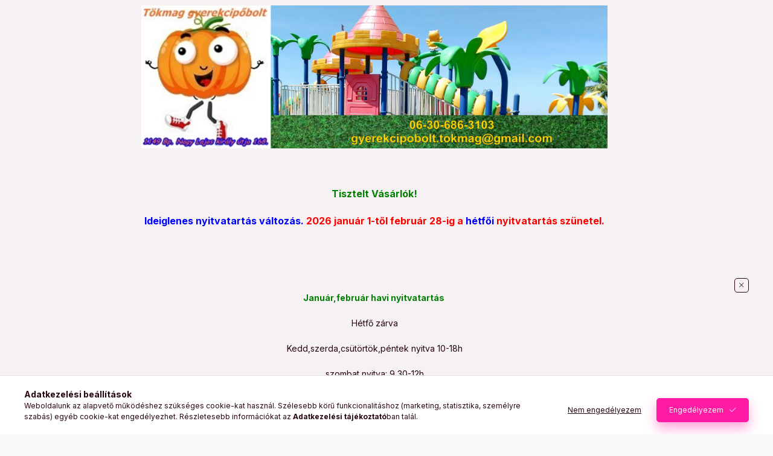

--- FILE ---
content_type: text/html; charset=UTF-8
request_url: https://tokmagcipo.hu/Supi-Bokor-supinalt-lany-cipo-06A-os-modell-orrved
body_size: 29403
content:
<!DOCTYPE html>
<html lang="hu" class="js-ajax-filter-box-checking-force js-ajax-product-list-checking">
    <head>
        <meta charset="utf-8">
<meta name="description" content="Supi+ Bokor supinált cipő">
<meta name="robots" content="index, follow">
<meta http-equiv="X-UA-Compatible" content="IE=Edge">
<meta property="og:site_name" content="Tökmag gyerekcipőbolt" />
<meta property="og:title" content="Supi+ Bokor supinált cipő">
<meta property="og:description" content="Supi+ Bokor supinált cipő">
<meta property="og:type" content="product">
<meta property="og:url" content="https://tokmagcipo.hu/Supi-Bokor-supinalt-lany-cipo-06A-os-modell-orrved">
<meta property="og:image" content="https://tokmagcipo.hu/img/89101/Supi_Bokor_supinalt_lany_cipo_06Aos_modell_23/Supi_Bokor_supinalt_lany_cipo_06Aos_modell_23.jpg">
<meta name="mobile-web-app-capable" content="yes">
<meta name="apple-mobile-web-app-capable" content="yes">
<meta name="MobileOptimized" content="320">
<meta name="HandheldFriendly" content="true">

<title>Supi+ Bokor supinált cipő</title>


<script>
var service_type="shop";
var shop_url_main="https://tokmagcipo.hu";
var actual_lang="hu";
var money_len="0";
var money_thousend=" ";
var money_dec=",";
var shop_id=89101;
var unas_design_url="https:"+"/"+"/"+"tokmagcipo.hu"+"/"+"!common_design"+"/"+"base"+"/"+"002401"+"/";
var unas_design_code='002401';
var unas_base_design_code='2400';
var unas_design_ver=4;
var unas_design_subver=3;
var unas_shop_url='https://tokmagcipo.hu';
var responsive="yes";
var config_plus=new Array();
config_plus['product_tooltip']=1;
config_plus['cart_fly_id']="cart-box__fly-to-desktop";
config_plus['cart_redirect']=1;
config_plus['cart_refresh_force']="1";
config_plus['money_type']='Ft';
config_plus['money_type_display']='Ft';
config_plus['accessible_design']=true;
var lang_text=new Array();

var UNAS = UNAS || {};
UNAS.shop={"base_url":'https://tokmagcipo.hu',"domain":'tokmagcipo.hu',"username":'tokmagcipo.unas.hu',"id":89101,"lang":'hu',"currency_type":'Ft',"currency_code":'HUF',"currency_rate":'1',"currency_length":0,"base_currency_length":0,"canonical_url":'https://tokmagcipo.hu/Supi-Bokor-supinalt-lany-cipo-06A-os-modell-orrved'};
UNAS.design={"code":'002401',"page":'product_details'};
UNAS.api_auth="311aae0406ec64b1d67de608a854f630";
UNAS.customer={"email":'',"id":0,"group_id":0,"without_registration":0};
UNAS.shop["category_id"]="920298";
UNAS.shop["sku"]="Supi_Bokor_supinalt_lany_cipo_06Aos_modell_23";
UNAS.shop["product_id"]="627237954";
UNAS.shop["only_private_customer_can_purchase"] = false;
 

UNAS.text = {
    "button_overlay_close": `Bezár`,
    "popup_window": `Felugró ablak`,
    "list": `lista`,
    "updating_in_progress": `frissítés folyamatban`,
    "updated": `frissítve`,
    "is_opened": `megnyitva`,
    "is_closed": `bezárva`,
    "deleted": `törölve`,
    "consent_granted": `hozzájárulás megadva`,
    "consent_rejected": `hozzájárulás elutasítva`,
    "field_is_incorrect": `mező hibás`,
    "error_title": `Hiba!`,
    "product_variants": `termék változatok`,
    "product_added_to_cart": `A termék a kosárba került`,
    "product_added_to_cart_with_qty_problem": `A termékből csak [qty_added_to_cart] [qty_unit] került kosárba`,
    "product_removed_from_cart": `A termék törölve a kosárból`,
    "reg_title_name": `Név`,
    "reg_title_company_name": `Cégnév`,
    "number_of_items_in_cart": `Kosárban lévő tételek száma`,
    "cart_is_empty": `A kosár üres`,
    "cart_updated": `A kosár frissült`
};


UNAS.text["delete_from_compare"]= `Törlés összehasonlításból`;
UNAS.text["comparison"]= `Összehasonlítás`;

UNAS.text["delete_from_favourites"]= `Törlés a kedvencek közül`;
UNAS.text["add_to_favourites"]= `Kedvencekhez`;






window.lazySizesConfig=window.lazySizesConfig || {};
window.lazySizesConfig.loadMode=1;
window.lazySizesConfig.loadHidden=false;

window.dataLayer = window.dataLayer || [];
function gtag(){dataLayer.push(arguments)};
gtag('js', new Date());
</script>

<script src="https://tokmagcipo.hu/!common_packages/jquery/jquery-3.2.1.js?mod_time=1759314983"></script>
<script src="https://tokmagcipo.hu/!common_packages/jquery/plugins/migrate/migrate.js?mod_time=1759314984"></script>
<script src="https://tokmagcipo.hu/!common_packages/jquery/plugins/autocomplete/autocomplete.js?mod_time=1759314983"></script>
<script src="https://tokmagcipo.hu/!common_packages/jquery/plugins/tools/overlay/overlay.js?mod_time=1759314984"></script>
<script src="https://tokmagcipo.hu/!common_packages/jquery/plugins/tools/toolbox/toolbox.expose.js?mod_time=1759314984"></script>
<script src="https://tokmagcipo.hu/!common_packages/jquery/plugins/lazysizes/lazysizes.min.js?mod_time=1759314984"></script>
<script src="https://tokmagcipo.hu/!common_packages/jquery/plugins/lazysizes/plugins/bgset/ls.bgset.min.js?mod_time=1759314984"></script>
<script src="https://tokmagcipo.hu/!common_packages/jquery/own/shop_common/exploded/common.js?mod_time=1764831093"></script>
<script src="https://tokmagcipo.hu/!common_packages/jquery/own/shop_common/exploded/common_overlay.js?mod_time=1759314983"></script>
<script src="https://tokmagcipo.hu/!common_packages/jquery/own/shop_common/exploded/common_shop_popup.js?mod_time=1759314983"></script>
<script src="https://tokmagcipo.hu/!common_packages/jquery/own/shop_common/exploded/function_accessibility_focus.js?mod_time=1759314983"></script>
<script src="https://tokmagcipo.hu/!common_packages/jquery/own/shop_common/exploded/page_product_details.js?mod_time=1759314983"></script>
<script src="https://tokmagcipo.hu/!common_packages/jquery/own/shop_common/exploded/function_favourites.js?mod_time=1759314983"></script>
<script src="https://tokmagcipo.hu/!common_packages/jquery/own/shop_common/exploded/function_compare.js?mod_time=1759314983"></script>
<script src="https://tokmagcipo.hu/!common_packages/jquery/own/shop_common/exploded/function_product_print.js?mod_time=1759314983"></script>
<script src="https://tokmagcipo.hu/!common_packages/jquery/own/shop_common/exploded/function_accessibility_status.js?mod_time=1764233415"></script>
<script src="https://tokmagcipo.hu/!common_packages/jquery/plugins/hoverintent/hoverintent.js?mod_time=1759314984"></script>
<script src="https://tokmagcipo.hu/!common_packages/jquery/own/shop_tooltip/shop_tooltip.js?mod_time=1759314983"></script>
<script src="https://tokmagcipo.hu/!common_design/base/002400/main.js?mod_time=1764233415"></script>
<script src="https://tokmagcipo.hu/!common_packages/jquery/plugins/flickity/v3/flickity.pkgd.min.js?mod_time=1759314984"></script>
<script src="https://tokmagcipo.hu/!common_packages/jquery/plugins/toastr/toastr.min.js?mod_time=1759314984"></script>
<script src="https://tokmagcipo.hu/!common_packages/jquery/plugins/tippy/popper-2.4.4.min.js?mod_time=1759314984"></script>
<script src="https://tokmagcipo.hu/!common_packages/jquery/plugins/tippy/tippy-bundle.umd.min.js?mod_time=1759314984"></script>

<link href="https://tokmagcipo.hu/temp/shop_89101_44c417ef8857529d06a0fdb6480bd723.css?mod_time=1768909166" rel="stylesheet" type="text/css">

<link href="https://tokmagcipo.hu/Supi-Bokor-supinalt-lany-cipo-06A-os-modell-orrved" rel="canonical">
<link href="https://tokmagcipo.hu/shop_ordered/89101/design_pic/favicon.ico" rel="shortcut icon">
<script>
        var google_consent=1;
    
        gtag('consent', 'default', {
           'ad_storage': 'denied',
           'ad_user_data': 'denied',
           'ad_personalization': 'denied',
           'analytics_storage': 'denied',
           'functionality_storage': 'denied',
           'personalization_storage': 'denied',
           'security_storage': 'granted'
        });

    
        gtag('consent', 'update', {
           'ad_storage': 'denied',
           'ad_user_data': 'denied',
           'ad_personalization': 'denied',
           'analytics_storage': 'denied',
           'functionality_storage': 'denied',
           'personalization_storage': 'denied',
           'security_storage': 'granted'
        });

        </script>
    
        <meta content="width=device-width, initial-scale=1.0" name="viewport" />
        <link rel="preconnect" href="https://fonts.gstatic.com">
        <link rel="preload" href="https://fonts.googleapis.com/css2?family=Inter:wght@400;700;900&display=swap" as="style" />
        <link rel="stylesheet" href="https://fonts.googleapis.com/css2?family=Inter:wght@400;700;900&display=swap" media="print" onload="this.media='all'">
        <noscript>
            <link rel="stylesheet" href="https://fonts.googleapis.com/css2?family=Inter:wght@400;700;900&display=swap" />
        </noscript>
        <link rel="preload" href="https://tokmagcipo.hu/!common_design/own/fonts/2400/customicons/custom-icons.css" as="style">
        <link rel="stylesheet" href="https://tokmagcipo.hu/!common_design/own/fonts/2400/customicons/custom-icons.css" media="print" onload="this.media='all'">
        <noscript>
            <link rel="stylesheet" href="https://tokmagcipo.hu/!common_design/own/fonts/2400/customicons/custom-icons.css" />
        </noscript>
        
        
        
        
        

        
        
        
        <link rel="preload" fetchpriority="high"
      imagesizes="(max-width: 519.98px) 96.2vw,500px"
      imagesrcset="https://tokmagcipo.hu/img/89101/Supi_Bokor_supinalt_lany_cipo_06Aos_modell_23/500x500/Supi_Bokor_supinalt_lany_cipo_06Aos_modell_23.jpg?time=1715004798 500w,https://tokmagcipo.hu/img/89101/Supi_Bokor_supinalt_lany_cipo_06Aos_modell_23/700x700/Supi_Bokor_supinalt_lany_cipo_06Aos_modell_23.jpg?time=1715004798 700w"
      href="https://tokmagcipo.hu/img/89101/Supi_Bokor_supinalt_lany_cipo_06Aos_modell_23/500x500/Supi_Bokor_supinalt_lany_cipo_06Aos_modell_23.jpg?time=1715004798" as="image"
>
        
        
    </head>


                
                
    
    
    
    
    
    
    
    
    
    
                     
    
    
    
    
    <body class='design_ver4 design_subver1 design_subver2 design_subver3' id="ud_shop_artdet">
    
        <div id="fb-root"></div>
    <script>
        window.fbAsyncInit = function() {
            FB.init({
                xfbml            : true,
                version          : 'v22.0'
            });
        };
    </script>
    <script async defer crossorigin="anonymous" src="https://connect.facebook.net/hu_HU/sdk.js"></script>
    <div id="image_to_cart" style="display:none; position:absolute; z-index:100000;"></div>
<div class="overlay_common overlay_warning" id="overlay_cart_add"></div>
<script>$(document).ready(function(){ overlay_init("cart_add",{"onBeforeLoad":false}); });</script>
<div id="overlay_login_outer"></div>	
	<script>
	$(document).ready(function(){
	    var login_redir_init="";

		$("#overlay_login_outer").overlay({
			onBeforeLoad: function() {
                var login_redir_temp=login_redir_init;
                if (login_redir_act!="") {
                    login_redir_temp=login_redir_act;
                    login_redir_act="";
                }

									$.ajax({
						type: "GET",
						async: true,
						url: "https://tokmagcipo.hu/shop_ajax/ajax_popup_login.php",
						data: {
							shop_id:"89101",
							lang_master:"hu",
                            login_redir:login_redir_temp,
							explicit:"ok",
							get_ajax:"1"
						},
						success: function(data){
							$("#overlay_login_outer").html(data);
							if (unas_design_ver >= 5) $("#overlay_login_outer").modal('show');
							$('#overlay_login1 input[name=shop_pass_login]').keypress(function(e) {
								var code = e.keyCode ? e.keyCode : e.which;
								if(code.toString() == 13) {		
									document.form_login_overlay.submit();		
								}	
							});	
						}
					});
								},
			top: 50,
			mask: {
	color: "#000000",
	loadSpeed: 200,
	maskId: "exposeMaskOverlay",
	opacity: 0.7
},
			closeOnClick: (config_plus['overlay_close_on_click_forced'] === 1),
			onClose: function(event, overlayIndex) {
				$("#login_redir").val("");
			},
			load: false
		});
		
			});
	function overlay_login() {
		$(document).ready(function(){
			$("#overlay_login_outer").overlay().load();
		});
	}
	function overlay_login_remind() {
        if (unas_design_ver >= 5) {
            $("#overlay_remind").overlay().load();
        } else {
            $(document).ready(function () {
                $("#overlay_login_outer").overlay().close();
                setTimeout('$("#overlay_remind").overlay().load();', 250);
            });
        }
	}

    var login_redir_act="";
    function overlay_login_redir(redir) {
        login_redir_act=redir;
        $("#overlay_login_outer").overlay().load();
    }
	</script>  
	<div class="overlay_common overlay_info" id="overlay_remind"></div>
<script>$(document).ready(function(){ overlay_init("remind",[]); });</script>

	<script>
    	function overlay_login_error_remind() {
		$(document).ready(function(){
			load_login=0;
			$("#overlay_error").overlay().close();
			setTimeout('$("#overlay_remind").overlay().load();', 250);	
		});
	}
	</script>  
	<div class="overlay_common overlay_info" id="overlay_newsletter"></div>
<script>$(document).ready(function(){ overlay_init("newsletter",[]); });</script>

<script>
function overlay_newsletter() {
    $(document).ready(function(){
        $("#overlay_newsletter").overlay().load();
    });
}
</script>
<div class="overlay_common overlay_error" id="overlay_script"></div>
<script>$(document).ready(function(){ overlay_init("script",[]); });</script>
    <script>
    $(document).ready(function() {
        $.ajax({
            type: "GET",
            url: "https://tokmagcipo.hu/shop_ajax/ajax_stat.php",
            data: {master_shop_id:"89101",get_ajax:"1"}
        });
    });
    </script>
    

    
    <div id="container" class="page_shop_artdet_Supi_Bokor_supinalt_lany_cipo_06Aos_modell_23 readmore-v2
 filter-not-exists filter-box-in-dropdown nav-position-bottom header-will-fixed fixed-cart-on-artdet">
                        <div class="js-element nanobar js-nanobar" data-element-name="header_text_section_1" role="region" aria-label="nanobar">
        <div class="container">
            <div class="header_text_section_1 nanobar__inner">
                                    <p><span style="color: #ff0000;"><img src="https://tokmagcipo.hu/shop_ordered/89101/pic/nyitva.jpg" width="772" height="237" alt="" style="display: block; margin-left: auto; margin-right: auto;" /></span></p>
<p style="text-align: center;"></p>
<p style="text-align: center;"><span style="color: #008000; font-size: 16px;"><strong>Tisztelt Vásárlók!</strong></span></p>
<p style="text-align: center;"><span style="font-size: 16px;"><strong><span style="color: #ff0000;"><span style="color: #0000ff;">Ideiglenes nyitvatartás változás. </span>2026 január 1-től február 28-ig a <span style="color: #0000ff;">hétfői</span> nyitvatartás szünetel.</span></strong></span></p>
<p style="text-align: center;"><span style="font-size: 16px;"><strong><span style="color: #ff0000;"></span></strong></span></p>
<p style="text-align: center;"></p>
<p style="text-align: center;"><span style="color: #008000;"><strong>Január,február havi nyitvatartás </strong></span></p>
<p style="text-align: center;">Hétfő zárva</p>
<p style="text-align: center;">Kedd,szerda,csütörtök,péntek nyitva 10-18h</p>
<p style="text-align: center;">szombat nyitva: 9,30-12h</p>
<p style="text-align: center;"></p>
<p style="text-align: center;"></p>
<p style="text-align: center;"></p>
<p style="text-align: center;"></p>
<p style="text-align: center;"></p>
<p style="text-align: center;"><span style="color: #ff0000; font-size: 22px;"><span style="color: #000000; font-size: 14px;">     </span></span></p>
<p style="text-align: center;"></p>
                                <button type="button" class="btn btn-close nanobar__btn-close" onclick="closeNanobar(this,'header_text_section_1_hide','session','--nanobar-height');" aria-label="Bezár" title="Bezár"></button>
            </div>
        </div>
    </div>
    <script>
        window.addEventListener("DOMContentLoaded", function() {
            root.style.setProperty('--nanobar-height', getHeight($(".js-nanobar")) + "px");
        });
    </script>
    
                        <header class="header header--mobile py-3 px-4 d-flex justify-content-center d-sm-none position-relative has-tel">
                <div id="header_logo_img2" class="js-element header_logo logo" data-element-name="header_logo">
        <div class="header_logo-img-container">
            <div class="header_logo-img-wrapper">
                                                <a class="has-img" href="https://tokmagcipo.hu/">                    <picture>
                                                <source srcset="https://tokmagcipo.hu/!common_design/custom/tokmagcipo.unas.hu/element/layout_hu_header_logo-400x120_1_default.png?time=1690799373 1x" />
                        <img                              width="393" height="113"
                                                          src="https://tokmagcipo.hu/!common_design/custom/tokmagcipo.unas.hu/element/layout_hu_header_logo-400x120_1_default.png?time=1690799373"                             
                             alt="Tökmag gyerekcipőbolt                        "/>
                    </picture>
                    </a>                                        </div>
        </div>
    </div>

                        <div class="js-element header_text_section_2 d-sm-none" data-element-name="header_text_section_2">
            <div class="header_text_section_2-slide slide-1"><p><a href="tel:+36306863103">+36-30/686-3103</a></p>
<p><span style="font-size: 12px;"><a href="mailto:gyerekcipobolt.tokmag@gmail.com" target="_blank" rel="noopener">gyerekcipobolt.tokmag@gmail.com</a></span></p>
<p>&nbsp;</p></div>
    </div>

        
        </header>
        <header id="header--desktop" class="header header--desktop d-none d-sm-block js-header js-header-fixed">
            <div class="header-inner js-header-inner">
                <div class="header__top">
                    <div class="container">
                        <div class="header__top-inner">
                            <div class="row no-gutters gutters-md-10 justify-content-center align-items-center">
                                <div class="header__top-left col col-xl-auto">
                                    <div class="header__left-inner d-flex align-items-center">
                                                                                <div class="nav-link--products-placeholder-on-fixed-header burger btn">
                                            <span class="burger__lines">
                                                <span class="burger__line"></span>
                                                <span class="burger__line"></span>
                                                <span class="burger__line"></span>
                                            </span>
                                            <span class="burger__text dropdown__btn-text">
                                                Kategóriák
                                            </span>
                                        </div>
                                        <button type="button" class="hamburger-box__dropdown-btn burger btn dropdown__btn d-lg-none" id="hamburger-box__dropdown-btn2"
                                                aria-label="Kategóriák" aria-haspopup="dialog" aria-expanded="false" aria-controls="hamburger-box__dropdown"
                                                data-btn-for="#hamburger-box__dropdown"
                                        >
                                            <span class="burger__lines">
                                              <span class="burger__line"></span>
                                              <span class="burger__line"></span>
                                              <span class="burger__line"></span>
                                            </span>
                                            <span class="burger__text dropdown__btn-text">
                                              Kategóriák
                                            </span>
                                        </button>
                                                                                    <div id="header_logo_img" class="js-element header_logo logo" data-element-name="header_logo">
        <div class="header_logo-img-container">
            <div class="header_logo-img-wrapper">
                                                <a class="has-img" href="https://tokmagcipo.hu/">                    <picture>
                                                <source srcset="https://tokmagcipo.hu/!common_design/custom/tokmagcipo.unas.hu/element/layout_hu_header_logo-400x120_1_default.png?time=1690799373 1x" />
                        <img                              width="393" height="113"
                                                          src="https://tokmagcipo.hu/!common_design/custom/tokmagcipo.unas.hu/element/layout_hu_header_logo-400x120_1_default.png?time=1690799373"                             
                             alt="Tökmag gyerekcipőbolt                        "/>
                    </picture>
                    </a>                                        </div>
        </div>
    </div>

                                        <div class="js-element header_text_section_2" data-element-name="header_text_section_2">
            <div class="header_text_section_2-slide slide-1"><p><a href="tel:+36306863103">+36-30/686-3103</a></p>
<p><span style="font-size: 12px;"><a href="mailto:gyerekcipobolt.tokmag@gmail.com" target="_blank" rel="noopener">gyerekcipobolt.tokmag@gmail.com</a></span></p>
<p>&nbsp;</p></div>
    </div>

                                    </div>
                                </div>
                                <div class="header__top-right col-auto col-xl d-flex justify-content-end align-items-center">
                                    <button class="search-box__dropdown-btn btn dropdown__btn d-xl-none" id="#search-box__dropdown-btn2"
                                            aria-label="Keresés" aria-haspopup="dialog" aria-expanded="false" aria-controls="search-box__dropdown2"
                                            type="button" data-btn-for="#search-box__dropdown2"
                                    >
                                        <span class="search-box__dropdown-btn-icon dropdown__btn-icon icon--search"></span>
                                        <span class="search-box__text dropdown__btn-text">Keresés</span>
                                    </button>
                                    <div class="search-box__dropdown dropdown__content dropdown__content-till-lg" id="search-box__dropdown2" data-content-for="#search-box__dropdown-btn2" data-content-direction="full">
                                        <span class="dropdown__caret"></span>
                                        <button class="dropdown__btn-close search-box__dropdown__btn-close btn btn-close" type="button" aria-label="Bezár"></button>
                                        <div class="dropdown__content-inner search-box__inner position-relative js-search browser-is-chrome"
     id="box_search_content2">
    <form name="form_include_search2" id="form_include_search2" action="https://tokmagcipo.hu/shop_search.php" method="get">
    <div class="search-box__form-inner d-flex flex-column">
        <div class="form-group box-search-group mb-0 js-search-smart-insert-after-here">
            <input data-stay-visible-breakpoint="1280" id="box_search_input2" class="search-box__input ac_input js-search-input form-control"
                   name="search" pattern=".{2,100}" aria-label="Keresés" title="Hosszabb kereső kifejezést írjon be!"
                   placeholder="Keresés" type="search" maxlength="100" autocomplete="off" required                   role="combobox" aria-autocomplete="list" aria-expanded="false"
                                      aria-controls="autocomplete-categories autocomplete-products"
                               >
            <div class="search-box__search-btn-outer input-group-append" title="Keresés">
                <button class="btn search-box__search-btn" aria-label="Keresés">
                    <span class="search-box__search-btn-icon icon--search"></span>
                </button>
            </div>
            <div class="search__loading">
                <div class="loading-spinner--small"></div>
            </div>
        </div>
        <div class="ac_results2">
            <span class="ac_result__caret"></span>
        </div>
    </div>
    </form>
</div>

                                    </div>
                                                                                <button class="profile__dropdown-btn js-profile-btn btn dropdown__btn" id="profile__dropdown-btn2" type="button"
            data-orders="https://tokmagcipo.hu/shop_order_track.php" data-btn-for="#profile__dropdown"
            aria-label="Profil" aria-haspopup="dialog" aria-expanded="false" aria-controls="profile__dropdown"
    >
        <span class="profile__dropdown-btn-icon dropdown__btn-icon icon--user"></span>
        <span class="profile__text dropdown__btn-text">Profil</span>
            </button>
    
    
                                    <button id="cart-box__fly-to-desktop" class="cart-box__dropdown-btn btn dropdown__btn js-cart-box-loaded-by-ajax"
                                            aria-label="Kosár megtekintése" aria-describedby="box_cart_content" aria-haspopup="dialog" aria-expanded="false" aria-controls="cart-box__dropdown"
                                            type="button" data-btn-for="#cart-box__dropdown"                                    >
                                        <span class="cart-box__dropdown-btn-icon dropdown__btn-icon icon--cart"></span>
                                        <span class="cart-box__text dropdown__btn-text">Kosár</span>
                                        <span class="bubble cart-box__bubble">-</span>
                                    </button>
                                </div>
                            </div>
                        </div>
                    </div>
                </div>
                                <div class="header__bottom">
                    <div class="container">
                        <nav class="navbar d-none d-lg-flex navbar-expand navbar-light align-items-stretch">
                                                        <ul id="nav--cat" class="nav nav--cat js-navbar-nav">
                                <li class="nav-item dropdown nav--main nav-item--products">
                                    <a class="nav-link nav-link--products burger d-lg-flex" href="#" onclick="event.preventDefault();" role="button" data-text="Kategóriák" data-toggle="dropdown"
                                       aria-label="Kategóriák" aria-haspopup="dialog" aria-controls="dropdown-cat"
                                        aria-expanded="false"                                    >
                                        <span class="burger__lines">
                                            <span class="burger__line"></span>
                                            <span class="burger__line"></span>
                                            <span class="burger__line"></span>
                                        </span>
                                        <span class="burger__text dropdown__btn-text">
                                            Kategóriák
                                        </span>
                                    </a>
                                    <div id="dropdown-cat" class="dropdown-menu d-none d-block clearfix dropdown--cat with-auto-breaking-megasubmenu dropdown--level-0">
                                                    <ul class="nav-list--0" aria-label="Kategóriák">
            <li id="nav-item-new" class="nav-item spec-item js-nav-item-new">
                        <a class="nav-link"
               aria-label="Újdonságok kategória"
                href="https://tokmagcipo.hu/ujdonsagok"            >
                                            <span class="nav-link__text">
                    Újdonságok                </span>
            </a>
                    </li>
            <li id="nav-item-akcio" class="nav-item spec-item js-nav-item-akcio">
                        <a class="nav-link"
               aria-label="Akciók kategória"
                href="https://tokmagcipo.hu/akciok"            >
                                            <span class="nav-link__text">
                    Akciók                </span>
            </a>
                    </li>
            <li id="nav-item-866351" class="nav-item js-nav-item-866351">
                        <a class="nav-link"
               aria-label="Salus supinált szandál kategória"
                href="https://tokmagcipo.hu/Salus_supinalt_szandal"            >
                                            <span class="nav-link__text">
                    Salus supinált szandál                </span>
            </a>
                    </li>
            <li id="nav-item-940746" class="nav-item js-nav-item-940746">
                        <a class="nav-link"
               aria-label="Salus supinált tavaszi cipő kategória"
                href="https://tokmagcipo.hu/Salus-cipo-supinalt-flexi"            >
                                            <span class="nav-link__text">
                    Salus supinált tavaszi cipő                </span>
            </a>
                    </li>
            <li id="nav-item-645294" class="nav-item dropdown js-nav-item-645294">
                        <a class="nav-link"
               aria-label="TÉLI formatalpas cipő,csizma kategória"
                href="#" role="button" data-toggle="dropdown" aria-haspopup="true" aria-expanded="false" onclick="handleSub('645294','https://tokmagcipo.hu/shop_ajax/ajax_box_cat.php?get_ajax=1&type=layout&change_lang=hu&level=1&key=645294&box_var_name=shop_cat&box_var_layout_cache=1&box_var_expand_cache=yes&box_var_expand_cache_name=desktop&box_var_layout_level0=0&box_var_layout_level1=1&box_var_layout=2&box_var_ajax=1&box_var_section=content&box_var_highlight=yes&box_var_type=expand&box_var_div=no');return false;"            >
                                            <span class="nav-link__text">
                    TÉLI formatalpas cipő,csizma                </span>
            </a>
                        <div class="megasubmenu dropdown-menu">
                <div class="megasubmenu__sticky-content">
                    <div class="loading-spinner"></div>
                </div>
                            </div>
                    </li>
            <li id="nav-item-204509" class="nav-item dropdown js-nav-item-204509">
                        <a class="nav-link"
               aria-label="Téli supinált cipő kategória"
                href="#" role="button" data-toggle="dropdown" aria-haspopup="true" aria-expanded="false" onclick="handleSub('204509','https://tokmagcipo.hu/shop_ajax/ajax_box_cat.php?get_ajax=1&type=layout&change_lang=hu&level=1&key=204509&box_var_name=shop_cat&box_var_layout_cache=1&box_var_expand_cache=yes&box_var_expand_cache_name=desktop&box_var_layout_level0=0&box_var_layout_level1=1&box_var_layout=2&box_var_ajax=1&box_var_section=content&box_var_highlight=yes&box_var_type=expand&box_var_div=no');return false;"            >
                                            <span class="nav-link__text">
                    Téli supinált cipő                </span>
            </a>
                        <div class="megasubmenu dropdown-menu">
                <div class="megasubmenu__sticky-content">
                    <div class="loading-spinner"></div>
                </div>
                            </div>
                    </li>
            <li id="nav-item-988304" class="nav-item dropdown js-nav-item-988304">
                        <a class="nav-link"
               aria-label="Szamos supinált  cipő kategória"
                href="#" role="button" data-toggle="dropdown" aria-haspopup="true" aria-expanded="false" onclick="handleSub('988304','https://tokmagcipo.hu/shop_ajax/ajax_box_cat.php?get_ajax=1&type=layout&change_lang=hu&level=1&key=988304&box_var_name=shop_cat&box_var_layout_cache=1&box_var_expand_cache=yes&box_var_expand_cache_name=desktop&box_var_layout_level0=0&box_var_layout_level1=1&box_var_layout=2&box_var_ajax=1&box_var_section=content&box_var_highlight=yes&box_var_type=expand&box_var_div=no');return false;"            >
                                            <span class="nav-link__text">
                    Szamos supinált  cipő                </span>
            </a>
                        <div class="megasubmenu dropdown-menu">
                <div class="megasubmenu__sticky-content">
                    <div class="loading-spinner"></div>
                </div>
                            </div>
                    </li>
            <li id="nav-item-239413" class="nav-item dropdown js-nav-item-239413">
                        <a class="nav-link"
               aria-label="Szamos supinált szandál kategória"
                href="#" role="button" data-toggle="dropdown" aria-haspopup="true" aria-expanded="false" onclick="handleSub('239413','https://tokmagcipo.hu/shop_ajax/ajax_box_cat.php?get_ajax=1&type=layout&change_lang=hu&level=1&key=239413&box_var_name=shop_cat&box_var_layout_cache=1&box_var_expand_cache=yes&box_var_expand_cache_name=desktop&box_var_layout_level0=0&box_var_layout_level1=1&box_var_layout=2&box_var_ajax=1&box_var_section=content&box_var_highlight=yes&box_var_type=expand&box_var_div=no');return false;"            >
                                            <span class="nav-link__text">
                    Szamos supinált szandál                </span>
            </a>
                        <div class="megasubmenu dropdown-menu">
                <div class="megasubmenu__sticky-content">
                    <div class="loading-spinner"></div>
                </div>
                            </div>
                    </li>
            <li id="nav-item-827169" class="nav-item dropdown js-nav-item-827169">
                        <a class="nav-link"
               aria-label="Formatalpas cipők kategória"
                href="#" role="button" data-toggle="dropdown" aria-haspopup="true" aria-expanded="false" onclick="handleSub('827169','https://tokmagcipo.hu/shop_ajax/ajax_box_cat.php?get_ajax=1&type=layout&change_lang=hu&level=1&key=827169&box_var_name=shop_cat&box_var_layout_cache=1&box_var_expand_cache=yes&box_var_expand_cache_name=desktop&box_var_layout_level0=0&box_var_layout_level1=1&box_var_layout=2&box_var_ajax=1&box_var_section=content&box_var_highlight=yes&box_var_type=expand&box_var_div=no');return false;"            >
                                            <span class="nav-link__text">
                    Formatalpas cipők                </span>
            </a>
                        <div class="megasubmenu dropdown-menu">
                <div class="megasubmenu__sticky-content">
                    <div class="loading-spinner"></div>
                </div>
                            </div>
                    </li>
            <li id="nav-item-548056" class="nav-item js-nav-item-548056">
                        <a class="nav-link"
               aria-label="Florens tavaszi cipő  kategória"
                href="https://tokmagcipo.hu/Florens-cipo"            >
                                            <span class="nav-link__text">
                    Florens tavaszi cipő                 </span>
            </a>
                    </li>
            <li id="nav-item-312457" class="nav-item js-nav-item-312457">
                        <a class="nav-link"
               aria-label="Florens 911 szandál kategória"
                href="https://tokmagcipo.hu/Florens-911-szandal"            >
                                            <span class="nav-link__text">
                    Florens 911 szandál                </span>
            </a>
                    </li>
            <li id="nav-item-372650" class="nav-item dropdown js-nav-item-372650">
                        <a class="nav-link"
               aria-label="Szandál formatalpas kategória"
                href="#" role="button" data-toggle="dropdown" aria-haspopup="true" aria-expanded="false" onclick="handleSub('372650','https://tokmagcipo.hu/shop_ajax/ajax_box_cat.php?get_ajax=1&type=layout&change_lang=hu&level=1&key=372650&box_var_name=shop_cat&box_var_layout_cache=1&box_var_expand_cache=yes&box_var_expand_cache_name=desktop&box_var_layout_level0=0&box_var_layout_level1=1&box_var_layout=2&box_var_ajax=1&box_var_section=content&box_var_highlight=yes&box_var_type=expand&box_var_div=no');return false;"            >
                                            <span class="nav-link__text">
                    Szandál formatalpas                </span>
            </a>
                        <div class="megasubmenu dropdown-menu">
                <div class="megasubmenu__sticky-content">
                    <div class="loading-spinner"></div>
                </div>
                            </div>
                    </li>
            <li id="nav-item-959165" class="nav-item js-nav-item-959165">
                        <a class="nav-link"
               aria-label="Sportcipő, mamusz újdonságok kategória"
                href="https://tokmagcipo.hu/Sportcipo-mamusz-ujdonsag"            >
                                            <span class="nav-link__text">
                    Sportcipő, mamusz újdonságok                </span>
            </a>
                    </li>
            <li id="nav-item-964610" class="nav-item js-nav-item-964610">
                        <a class="nav-link"
               aria-label="Ponte 20 szupinált cipő és szandál kategória"
                href="https://tokmagcipo.hu/Ponte-20-supinalt-cipo-szandal"            >
                                            <span class="nav-link__text">
                    Ponte 20 szupinált cipő és szandál                </span>
            </a>
                    </li>
            <li id="nav-item-920298" class="nav-item js-nav-item-920298">
                        <a class="nav-link"
               aria-label=" Bokor Supi+  szupinált cipő kategória"
                href="https://tokmagcipo.hu/Bokor-Supi-supinalt-tavaszi-oszi-cipo"            >
                                            <span class="nav-link__text">
                     Bokor Supi+  szupinált cipő                </span>
            </a>
                    </li>
            <li id="nav-item-513062" class="nav-item js-nav-item-513062">
                        <a class="nav-link"
               aria-label="Bokor Supi+supinált szandál kategória"
                href="https://tokmagcipo.hu/Maus-Tanoda-Linea-Asso-supinalt-szandal"            >
                                            <span class="nav-link__text">
                    Bokor Supi+supinált szandál                </span>
            </a>
                    </li>
            <li id="nav-item-113663" class="nav-item js-nav-item-113663">
                        <a class="nav-link"
               aria-label="Vászoncipő -30% árengedmény kategória"
                href="https://tokmagcipo.hu/vaszoncipo"            >
                                            <span class="nav-link__text">
                    Vászoncipő -30% árengedmény                </span>
            </a>
                    </li>
            <li id="nav-item-464928" class="nav-item js-nav-item-464928">
                        <a class="nav-link"
               aria-label=" Sportcipő -30% engedmény kategória"
                href="https://tokmagcipo.hu/Sportcipo-villogo-wink"            >
                                            <span class="nav-link__text">
                     Sportcipő -30% engedmény                </span>
            </a>
                    </li>
            <li id="nav-item-344306" class="nav-item js-nav-item-344306">
                        <a class="nav-link"
               aria-label="Mamusz -30 % árengedmény kategória"
                href="https://tokmagcipo.hu/Mamusz"            >
                                            <span class="nav-link__text">
                    Mamusz -30 % árengedmény                </span>
            </a>
                    </li>
            <li id="nav-item-238516" class="nav-item js-nav-item-238516">
                        <a class="nav-link"
               aria-label="Alkalmi  és iskolai fekete cipő kategória"
                href="https://tokmagcipo.hu/Alkalmi-cipo"            >
                                            <span class="nav-link__text">
                    Alkalmi  és iskolai fekete cipő                </span>
            </a>
                    </li>
            <li id="nav-item-392132" class="nav-item js-nav-item-392132">
                        <a class="nav-link"
               aria-label="Hosszú szárú zokni -térdzokni kategória"
                href="https://tokmagcipo.hu/Hosszu-szaru-zokni-terdzokni"            >
                                            <span class="nav-link__text">
                    Hosszú szárú zokni -térdzokni                </span>
            </a>
                    </li>
            <li id="nav-item-947326" class="nav-item js-nav-item-947326">
                        <a class="nav-link"
               aria-label="Zokni kategória"
                href="https://tokmagcipo.hu/zokni"            >
                                            <span class="nav-link__text">
                    Zokni                </span>
            </a>
                    </li>
            <li id="nav-item-158371" class="nav-item js-nav-item-158371">
                        <a class="nav-link"
               aria-label="Férfi zokni kategória"
                href="https://tokmagcipo.hu/ferfi-zokni"            >
                                            <span class="nav-link__text">
                    Férfi zokni                </span>
            </a>
                    </li>
            <li id="nav-item-445902" class="nav-item js-nav-item-445902">
                        <a class="nav-link"
               aria-label="Harisnyanadrág kategória"
                href="https://tokmagcipo.hu/Harisnyanadrag"            >
                                            <span class="nav-link__text">
                    Harisnyanadrág                </span>
            </a>
                    </li>
            <li id="nav-item-768541" class="nav-item js-nav-item-768541">
                        <a class="nav-link"
               aria-label="Gumicsizma kategória"
                href="https://tokmagcipo.hu/Gumicsizma-belelt-gyerek-gumicsizma"            >
                                            <span class="nav-link__text">
                    Gumicsizma                </span>
            </a>
                    </li>
            <li id="nav-item-319869" class="nav-item js-nav-item-319869">
                        <a class="nav-link"
               aria-label="Fehérnemű  kategória"
                href="https://tokmagcipo.hu/Fehernemu"            >
                                            <span class="nav-link__text">
                    Fehérnemű                 </span>
            </a>
                    </li>
            <li id="nav-item-545427" class="nav-item js-nav-item-545427">
                        <a class="nav-link"
               aria-label="Cipőápoló termékek kategória"
                href="https://tokmagcipo.hu/Cipoapolo-borradir-vizlepergeto-spray"            >
                                            <span class="nav-link__text">
                    Cipőápoló termékek                </span>
            </a>
                    </li>
            <li id="nav-item-545188" class="nav-item js-nav-item-545188">
                        <a class="nav-link"
               aria-label="Papucs kategória"
                href="https://tokmagcipo.hu/Strandpapucs-klumpa"            >
                                            <span class="nav-link__text">
                    Papucs                </span>
            </a>
                    </li>
            <li id="nav-item-727283" class="nav-item js-nav-item-727283">
                        <a class="nav-link"
               aria-label="Tornazsák kategória"
                href="https://tokmagcipo.hu/Tornazsak"            >
                                            <span class="nav-link__text">
                    Tornazsák                </span>
            </a>
                    </li>
            <li id="nav-item-104939" class="nav-item js-nav-item-104939">
                        <a class="nav-link"
               aria-label="Ágynemű  kategória"
                href="https://tokmagcipo.hu/agynemu"            >
                                            <span class="nav-link__text">
                    Ágynemű                 </span>
            </a>
                    </li>
            <li id="nav-item-308484" class="nav-item js-nav-item-308484">
                        <a class="nav-link"
               aria-label="Talpbetét kategória"
                href="https://tokmagcipo.hu/Ludtalpbetet-egyeneslepteto"            >
                                            <span class="nav-link__text">
                    Talpbetét                </span>
            </a>
                    </li>
            <li id="nav-item-931154" class="nav-item js-nav-item-931154">
                        <a class="nav-link"
               aria-label="Sapka kategória"
                href="https://tokmagcipo.hu/gyereksapka-sal"            >
                                            <span class="nav-link__text">
                    Sapka                </span>
            </a>
                    </li>
            <li id="nav-item-172810" class="nav-item js-nav-item-172810">
                        <a class="nav-link"
               aria-label="Vásárlási utalvány kategória"
                href="https://tokmagcipo.hu/Vasarlasi-utalvany"            >
                                            <span class="nav-link__text">
                    Vásárlási utalvány                </span>
            </a>
                    </li>
            <li id="nav-item-455502" class="nav-item js-nav-item-455502">
                        <a class="nav-link"
               aria-label="Gumicsizma bélés kategória"
                href="https://tokmagcipo.hu/Gumicsizma-beles"            >
                                            <span class="nav-link__text">
                    Gumicsizma bélés                </span>
            </a>
                    </li>
        </ul>

    
                                    </div>
                                </li>
                            </ul>
                                                                                                                    
    <ul aria-label="Menüpontok" id="nav--menu" class="nav nav--menu js-navbar-nav">
                <li class="nav-item nav--main js-nav-item-382468">
                        <a class="nav-link" href="https://tokmagcipo.hu/uzletunkrol">
                            Üzletünkről
            </a>
                    </li>
                <li class="nav-item nav--main js-nav-item-553482">
                        <a class="nav-link" href="https://tokmagcipo.hu/szallitasi_es_fizetesi_feltetelek">
                            Szállítási és fizetési feltételek 
            </a>
                    </li>
                <li class="nav-item nav--main js-nav-item-888554">
                        <a class="nav-link" href="https://tokmagcipo.hu/szavatossagi_feltetelek">
                            Szavatossági feltételek
            </a>
                    </li>
            </ul>

    
                                                    </nav>
                        <script>
    let addOverflowHidden = function() {
        $('.hamburger-box__dropdown-inner').addClass('overflow-hidden');
    }
    function scrollToBreadcrumb() {
        scrollToElement({ element: '.nav-list-breadcrumb', offset: getVisibleDistanceTillHeaderBottom(), scrollIn: '.hamburger-box__dropdown-inner', container: '.hamburger-box__dropdown-inner', duration: 0, callback: addOverflowHidden });
    }

    function setHamburgerBoxHeight(height) {
        $('.hamburger-box__dropdown').css('height', height + 80);
    }

    let mobileMenuScrollData = [];

    function handleSub2(thisOpenBtn, id, ajaxUrl) {
        let navItem = $('#nav-item-'+id+'--m');
        let openBtn = $(thisOpenBtn);
        let $thisScrollableNavList = navItem.closest('.nav-list-mobile');
        let thisNavListLevel = $thisScrollableNavList.data("level");

        if ( thisNavListLevel == 0 ) {
            $thisScrollableNavList = navItem.closest('.hamburger-box__dropdown-inner');
        }
        mobileMenuScrollData["level_" + thisNavListLevel + "_position"] = $thisScrollableNavList.scrollTop();
        mobileMenuScrollData["level_" + thisNavListLevel + "_element"] = $thisScrollableNavList;

        if (!navItem.hasClass('ajax-loading')) {
            if (catSubOpen2(openBtn, navItem)) {
                if (ajaxUrl) {
                    if (!navItem.hasClass('ajax-loaded')) {
                        catSubLoad2(navItem, ajaxUrl);
                    } else {
                        scrollToBreadcrumb();
                    }
                } else {
                    scrollToBreadcrumb();
                }
            }
        }
    }
    function catSubOpen2(openBtn,navItem) {
        let thisSubMenu = navItem.find('.nav-list-menu--sub').first();
        let thisParentMenu = navItem.closest('.nav-list-menu');
        thisParentMenu.addClass('hidden');

        if (navItem.hasClass('show')) {
            openBtn.attr('aria-expanded','false');
            navItem.removeClass('show');
            thisSubMenu.removeClass('show');
        } else {
            openBtn.attr('aria-expanded','true');
            navItem.addClass('show');
            thisSubMenu.addClass('show');
            if (window.matchMedia('(min-width: 576px) and (max-width: 1259.8px )').matches) {
                let thisSubMenuHeight = thisSubMenu.outerHeight();
                if (thisSubMenuHeight > 0) {
                    setHamburgerBoxHeight(thisSubMenuHeight);
                }
            }
        }
        return true;
    }
    function catSubLoad2(navItem, ajaxUrl){
        let thisSubMenu = $('.nav-list-menu--sub', navItem);
        $.ajax({
            type: 'GET',
            url: ajaxUrl,
            beforeSend: function(){
                navItem.addClass('ajax-loading');
                setTimeout(function (){
                    if (!navItem.hasClass('ajax-loaded')) {
                        navItem.addClass('ajax-loader');
                        thisSubMenu.addClass('loading');
                    }
                }, 150);
            },
            success:function(data){
                thisSubMenu.html(data);
                $(document).trigger("ajaxCatSubLoaded");

                let thisParentMenu = navItem.closest('.nav-list-menu');
                let thisParentBreadcrumb = thisParentMenu.find('> .nav-list-breadcrumb');

                /* ha már van a szülőnek breadcrumbja, akkor azt hozzáfűzzük a gyerekhez betöltéskor */
                if (thisParentBreadcrumb.length > 0) {
                    let thisParentLink = thisParentBreadcrumb.find('.nav-list-parent-link').clone();
                    let thisSubMenuParentLink = thisSubMenu.find('.nav-list-parent-link');
                    thisParentLink.insertBefore(thisSubMenuParentLink);
                }

                navItem.removeClass('ajax-loading ajax-loader').addClass('ajax-loaded');
                thisSubMenu.removeClass('loading');
                if (window.matchMedia('(min-width: 576px) and (max-width: 1259.8px )').matches) {
                    let thisSubMenuHeight = thisSubMenu.outerHeight();
                    setHamburgerBoxHeight(thisSubMenuHeight);
                }
                scrollToBreadcrumb();
            }
        });
    }
    function catBack(thisBtn) {
        let thisCatLevel = $(thisBtn).closest('.nav-list-menu--sub');
        let thisParentItem = $(thisBtn).closest('.nav-item.show');
        let thisParentMenu = thisParentItem.closest('.nav-list-menu');

        if ( $(thisBtn).data("belongs-to-level") == 0 ) {
            mobileMenuScrollData["level_0_element"].animate({ scrollTop: mobileMenuScrollData["level_0_position"] }, 0, function() {});
        }

        if (window.matchMedia('(min-width: 576px) and (max-width: 1259.8px )').matches) {
            let thisParentMenuHeight = 0;
            if ( thisParentItem.parent('ul').hasClass('nav-list-mobile--0') ) {
                let sumHeight = 0;
                $( thisParentItem.closest('.hamburger-box__dropdown-nav-lists-wrapper').children() ).each(function() {
                    sumHeight+= $(this).outerHeight(true);
                });
                thisParentMenuHeight = sumHeight;
            } else {
                thisParentMenuHeight = thisParentMenu.outerHeight();
            }
            setHamburgerBoxHeight(thisParentMenuHeight);
        }
        if ( thisParentItem.parent('ul').hasClass('nav-list-mobile--0') ) {
            $('.hamburger-box__dropdown-inner').removeClass('overflow-hidden');
        }
        thisParentMenu.removeClass('hidden');
        thisCatLevel.removeClass('show');
        thisParentItem.removeClass('show');
        thisParentItem.find('.nav-button').attr('aria-expanded','false');
        return true;
    }

    function handleSub($id, $ajaxUrl) {
        let $navItem = $('#nav-item-'+$id);

        if (!$navItem.hasClass('ajax-loading')) {
            if (catSubOpen($navItem)) {
                if (!$navItem.hasClass('ajax-loaded')) {
                    catSubLoad($id, $ajaxUrl);
                }
            }
        }
    }

    function catSubOpen($navItem) {
        handleCloseDropdowns();
        let thisNavLink = $navItem.find('> .nav-link');
        let thisNavItem = thisNavLink.parent();
        let thisNavbarNav = $('.js-navbar-nav');
        let thisDropdownMenu = thisNavItem.find('.dropdown-menu').first();

        /*remove is-opened class form the rest menus (cat+plus)*/
        thisNavbarNav.find('.show').not(thisNavItem).not('.nav-item--products').not('.dropdown--cat').removeClass('show');

        /* check handler exists */
        let existingHandler = thisNavItem.data('keydownHandler');

        /* is has, off it */
        if (existingHandler) {
            thisNavItem.off('keydown', existingHandler);
        }

        const focusExitHandler = function(e) {
            if (e.key === "Escape") {
                handleCloseDropdownCat(false,{
                    reason: 'escape',
                    element: thisNavItem,
                    handler: focusExitHandler
                });
            }
        }

        if (thisNavItem.hasClass('show')) {
            thisNavLink.attr('aria-expanded','false');
            thisNavItem.removeClass('show');
            thisDropdownMenu.removeClass('show');
            $('html').removeClass('cat-megasubmenu-opened');
            $('#dropdown-cat').removeClass('has-opened');

            thisNavItem.off('keydown', focusExitHandler);
        } else {
            thisNavLink.attr('aria-expanded','true');
            thisNavItem.addClass('show');
            thisDropdownMenu.addClass('show');
            $('#dropdown-cat').addClass('has-opened');
            $('html').addClass('cat-megasubmenu-opened');

            thisNavItem.on('keydown', focusExitHandler);
            thisNavItem.data('keydownHandler', focusExitHandler);
        }
        return true;
    }
    function catSubLoad($id, $ajaxUrl){
        const $navItem = $('#nav-item-'+$id);
        const $thisMegasubmenu = $(".megasubmenu", $navItem);
        const parentDropdownMenuHeight = $navItem.closest('.dropdown-menu').outerHeight();
        const $thisMegasubmenuStickyContent = $(".megasubmenu__sticky-content", $thisMegasubmenu);
        $thisMegasubmenuStickyContent.css('height', parentDropdownMenuHeight);

        $.ajax({
            type: 'GET',
            url: $ajaxUrl,
            beforeSend: function(){
                $navItem.addClass('ajax-loading');
                setTimeout(function (){
                    if (!$navItem.hasClass('ajax-loaded')) {
                        $navItem.addClass('ajax-loader');
                    }
                }, 150);
            },
            success:function(data){
                $thisMegasubmenuStickyContent.html(data);
                const $thisScrollContainer = $thisMegasubmenu.find('.megasubmenu__cats-col').first();

                $thisScrollContainer.on('wheel', function(e){
                    e.preventDefault();
                    $(this).scrollLeft($(this).scrollLeft() + e.originalEvent.deltaY);
                });

                $navItem.removeClass('ajax-loading ajax-loader').addClass('ajax-loaded');
                $(document).trigger("ajaxCatSubLoaded");
            }
        });
    }

    $(document).ready(function () {
        $('.nav--menu .dropdown').on('focusout',function(event) {
            let dropdown = this.querySelector('.dropdown-menu');

                        const toElement = event.relatedTarget;

                        if (!dropdown.contains(toElement)) {
                dropdown.parentElement.classList.remove('show');
                dropdown.classList.remove('show');
            }
                        if (!event.target.closest('.dropdown.nav--main').contains(toElement)) {
                handleCloseMenuDropdowns();
            }
        });
         /* KATTINTÁS */

        /* CAT and PLUS menu */
        $('.nav-item.dropdown.nav--main').on('click', '> .nav-link', function(e) {
            e.preventDefault();
            handleCloseDropdowns();

            let thisNavLink = $(this);
            let thisNavLinkLeft = thisNavLink.offset().left;
            let thisNavItem = thisNavLink.parent();
            let thisDropdownMenu = thisNavItem.find('.dropdown-menu').first();
            let thisNavbarNav = $('.js-navbar-nav');

            /* close dropdowns which is not "dropdown cat" always opened */
            thisNavbarNav.find('.show').not('.always-opened').not(thisNavItem).not('.dropdown--cat').removeClass('show');

            /* close cat dropdowns when click not to this link */
            if (!thisNavLink.hasClass('nav-link--products')) {
                handleCloseDropdownCat();
            }

            /* check handler exists */
            let existingHandler = thisNavItem.data('keydownHandler');

            /* is has, off it */
            if (existingHandler) {
                thisNavItem.off('keydown', existingHandler);
            }

            const focusExitHandler = function(e) {
                if (e.key === "Escape") {
                    handleCloseDropdownCat(false,{
                        reason: 'escape',
                        element: thisNavItem,
                        handler: focusExitHandler
                    });
                    handleCloseMenuDropdowns({
                        reason: 'escape',
                        element: thisNavItem,
                        handler: focusExitHandler
                    });
                }
            }

            if (thisNavItem.hasClass('show')) {
                if (thisNavLink.hasClass('nav-link--products') && thisNavItem.hasClass('always-opened')) {
                    $('html').toggleClass('products-dropdown-opened');
                    thisNavItem.toggleClass('force-show');
                    thisNavItem.on('keydown', focusExitHandler);
                    thisNavItem.data('keydownHandler', focusExitHandler);
                }
                if (thisNavLink.hasClass('nav-link--products') && !thisNavItem.hasClass('always-opened')) {
                    $('html').removeClass('products-dropdown-opened cat-megasubmenu-opened');
                    $('#dropdown-cat').removeClass('has-opened');
                    thisNavItem.off('keydown', focusExitHandler);
                }
                if (!thisNavItem.hasClass('always-opened')) {
                    thisNavLink.attr('aria-expanded', 'false');
                    thisNavItem.removeClass('show');
                    thisDropdownMenu.removeClass('show');
                    thisNavItem.off('keydown', focusExitHandler);
                }
            } else {
                if ($headerHeight) {
                    if ( thisNavLink.closest('.nav--menu').length > 0) {
                        thisDropdownMenu.css({
                            top: getVisibleDistanceTillHeaderBottom() + 'px',
                            left: thisNavLinkLeft + 'px'
                        });
                    }
                }
                if (thisNavLink.hasClass('nav-link--products')) {
                    $('html').addClass('products-dropdown-opened');
                }
                thisNavLink.attr('aria-expanded','true');
                thisNavItem.addClass('show');
                thisDropdownMenu.addClass('show');
                thisNavItem.on('keydown', focusExitHandler);
                thisNavItem.data('keydownHandler', focusExitHandler);
            }
        });

        /** PLUS MENU SUB **/
        $('.nav-item.dropdown > .dropdown-item').click(function (e) {
            e.preventDefault();
            handleCloseDropdowns();

            let thisNavLink = $(this);
            let thisNavItem = thisNavLink.parent();
            let thisDropdownMenu = thisNavItem.find('.dropdown-menu').first();

            if (thisNavItem.hasClass('show')) {
                thisNavLink.attr('aria-expanded','false');
                thisNavItem.removeClass('show');
                thisDropdownMenu.removeClass('show');
            } else {
                thisNavLink.attr('aria-expanded','true');
                thisNavItem.addClass('show');
                thisDropdownMenu.addClass('show');
            }
        });
            });
</script>                    </div>
                </div>
                            </div>
        </header>
        
        
                                <div class="filter-dropdown dropdown__content" id="filter-dropdown" data-content-for="#filter-box__dropdown-btn" data-content-direction="left">
                <button class="dropdown__btn-close filter-dropdown__btn-close btn btn-close" type="button" aria-label="Bezár" data-text="bezár"></button>
                <div class="dropdown__content-inner filter-dropdown__inner">
                            
    
                </div>
            </div>
                    
                <main class="main">
            
            
                        
                        
            




<div id="page_artdet_content" class="artdet artdet--type-2 js-validation">
            <div class="fixed-cart js-fixed-cart" id="artdet__fixed-cart">
        <div class="container">
            <div class="row gutters-5 gutters-md-10 row-gap-10 align-items-center py-2">
                                <div class="col-auto fixer-cart__img-col">
                    <img class="fixed-cart__img" width="40" height="40" src="https://tokmagcipo.hu/img/89101/Supi_Bokor_supinalt_lany_cipo_06Aos_modell_23/40x40/Supi_Bokor_supinalt_lany_cipo_06Aos_modell_23.jpg?time=1715004798" srcset="https://tokmagcipo.hu/img/89101/Supi_Bokor_supinalt_lany_cipo_06Aos_modell_23/80x80/Supi_Bokor_supinalt_lany_cipo_06Aos_modell_23.jpg?time=1715004798 2x" alt="Supi+ Bokor supinált lány cipő 06A-os modell ,orrvédővel virág 23" />
                </div>
                                <div class="col">
                    <div class="d-flex flex-column flex-md-row align-items-md-center">
                        <div class="fixed-cart__name line-clamp--1-12">  Supi+ Bokor supinált lány cipő 06A-os modell ,orrvédővel virág 23
</div>
                                                <div class="fixed-cart__prices row no-gutters align-items-center ml-md-auto">
                            
                            <div class="col d-flex flex-wrap col-gap-5 align-items-baseline flex-md-column">
                                                                <span class="fixed-cart__price fixed-cart__price--base product-price--base">
                                    <span class="fixed-cart__price-base-value"><span class='price-gross-format'><span id='price_net_brutto_Supi_Bokor_supinalt_lany_cipo_06Aos_modell_23' class='price_net_brutto_Supi_Bokor_supinalt_lany_cipo_06Aos_modell_23 price-gross'>15 500</span><span class='price-currency'> Ft</span></span></span>                                </span>
                                
                                                            </div>
                        </div>
                                            </div>
                </div>
                <div class="col-auto">
                    <button class="fixed-cart__btn btn icon--b-cart" type="button" aria-label="Kosárba"
                            title="Kosárba" onclick="$('.artdet__cart-btn').trigger('click');"  >
                        Kosárba
                    </button>
                </div>
            </div>
        </div>
    </div>
    <script>
                $(document).ready(function () {
            const $itemVisibilityCheck = $(".js-main-cart-btn");
            const $stickyCart = $(".js-fixed-cart");

            const cartObserver = new IntersectionObserver((entries, observer) => {
                entries.forEach(entry => {
                    if(entry.isIntersecting) {
                        $stickyCart.removeClass('is-visible');
                    } else {
                        $stickyCart.addClass('is-visible');
                    }
                });
            }, {});

            cartObserver.observe($itemVisibilityCheck[0]);

            $(window).on('scroll',function () {
                cartObserver.observe($itemVisibilityCheck[0]);
            });
        });
                    </script>
    
    <div class="artdet__breadcrumb">
        <div class="container">
            <nav id="breadcrumb" aria-label="navigációs nyomvonal">
                    <ol class="breadcrumb breadcrumb--mobile level-1">
            <li class="breadcrumb-item">
                                <a class="breadcrumb--home" href="https://tokmagcipo.hu/" aria-label="Főkategória" title="Főkategória"></a>
                            </li>
                                    
                                                                                                <li class="breadcrumb-item">
                <a href="https://tokmagcipo.hu/Bokor-Supi-supinalt-tavaszi-oszi-cipo"> Bokor Supi+  szupinált cipő</a>
            </li>
                    </ol>

        <ol class="breadcrumb breadcrumb--desktop level-1">
            <li class="breadcrumb-item">
                                <a class="breadcrumb--home" href="https://tokmagcipo.hu/" aria-label="Főkategória" title="Főkategória"></a>
                            </li>
                        <li class="breadcrumb-item">
                                <a href="https://tokmagcipo.hu/Bokor-Supi-supinalt-tavaszi-oszi-cipo"> Bokor Supi+  szupinált cipő</a>
                            </li>
                    </ol>
        <script>
            function markActiveNavItems() {
                                                        $(".js-nav-item-920298").addClass("has-active");
                                                }
            $(document).ready(function(){
                markActiveNavItems();
            });
            $(document).on("ajaxCatSubLoaded",function(){
                markActiveNavItems();
            });
        </script>
    </nav>

        </div>
    </div>

    <script>
<!--
var lang_text_warning=`Figyelem!`
var lang_text_required_fields_missing=`Kérjük töltse ki a kötelező mezők mindegyikét!`
function formsubmit_artdet() {
   cart_add("Supi_Bokor_supinalt_lany_cipo_06Aos_modell_23","",null,1)
}
$(document).ready(function(){
	select_base_price("Supi_Bokor_supinalt_lany_cipo_06Aos_modell_23",1);
	
	
});
// -->
</script>


    <form name="form_temp_artdet">


    <div class="artdet__name-outer mb-3 mb-xs-4">
        <div class="container">
            <div class="artdet__name-wrap mb-3 mb-lg-0">
                <div class="row align-items-center row-gap-5">
                    <div class="col d-flex flex-wrap flex-md-nowrap align-items-center row-gap-5 col-gap-10">
                                                <h1 class="artdet__name mb-0" title="  Supi+ Bokor supinált lány cipő 06A-os modell ,orrvédővel virág 23
">  Supi+ Bokor supinált lány cipő 06A-os modell ,orrvédővel virág 23
</h1>
                    </div>
                                        <div class="col-lg-auto">
                        <div class="artdet__pagination d-flex">
                            <button class="artdet__pagination-btn artdet__pagination-prev btn btn-text" type="button" onclick="product_det_prevnext('https://tokmagcipo.hu/Supi-Bokor-supinalt-lany-cipo-06A-os-modell-orrved','?cat=920298&sku=&action=prev_js')" title="Előző termék">Előző termék</button>
                            <button class="artdet__pagination-btn artdet__pagination-next btn btn-text" type="button" onclick="product_det_prevnext('https://tokmagcipo.hu/Supi-Bokor-supinalt-lany-cipo-06A-os-modell-orrved','?cat=920298&sku=&action=next_js')" title="Következő termék">Következő termék</button>
                        </div>
                    </div>
                                    </div>
            </div>
                        <div class="social-reviews-sku-wrap row gutters-10 align-items-center flex-wrap row-gap-5 mb-1">
                <div class="col">
                                                            <div class="artdet__sku d-flex flex-wrap text-muted">
                        <div class="artdet__sku-title">Cikkszám:&nbsp;</div>
                        <div class="artdet__sku-value">Supi_Bokor_supinalt_lany_cipo_06Aos_modell_23</div>
                    </div>
                                    </div>
                                <div class="col-xs-auto align-self-xs-start">
                    <div class="social-medias justify-content-start justify-content-xs-end">
                                                                                    <button class="social-media social-media--facebook" type="button" aria-label="facebook" data-tippy="facebook" onclick='window.open("https://www.facebook.com/sharer.php?u=https%3A%2F%2Ftokmagcipo.hu%2FSupi-Bokor-supinalt-lany-cipo-06A-os-modell-orrved")'></button>
                                                            <button class="social-media social-media--pinterest" type="button" aria-label="pinterest" data-tippy="pinterest" onclick='window.open("http://www.pinterest.com/pin/create/button/?url=https%3A%2F%2Ftokmagcipo.hu%2FSupi-Bokor-supinalt-lany-cipo-06A-os-modell-orrved&media=https%3A%2F%2Ftokmagcipo.hu%2Fimg%2F89101%2FSupi_Bokor_supinalt_lany_cipo_06Aos_modell_23%2FSupi_Bokor_supinalt_lany_cipo_06Aos_modell_23.jpg&description=Supi%2B+Bokor+supin%C3%A1lt+l%C3%A1ny+cip%C5%91+06A-os+modell+%2Corrv%C3%A9d%C5%91vel+vir%C3%A1g+23")'></button>
                                                                                                        <div class="social-media social-media--fb-like d-flex"><div class="fb-like" data-href="https://tokmagcipo.hu/Supi-Bokor-supinalt-lany-cipo-06A-os-modell-orrved" data-width="95" data-layout="button_count" data-action="like" data-size="small" data-share="false" data-lazy="true"></div><style type="text/css">.fb-like.fb_iframe_widget > span { height: 21px !important; }</style></div>
                                            </div>
                </div>
                            </div>
                    </div>
    </div>

    <div class="artdet__pic-data-wrap mb-3 mb-lg-5 js-product">
        <div class="container artdet__pic-data-container">
            <div class="artdet__pic-data">
                                <button type="button" class="product__func-btn favourites-btn icon--favo page_artdet_func_favourites_Supi_Bokor_supinalt_lany_cipo_06Aos_modell_23 page_artdet_func_favourites_outer_Supi_Bokor_supinalt_lany_cipo_06Aos_modell_23
                    " onclick="add_to_favourites(&quot;&quot;,&quot;Supi_Bokor_supinalt_lany_cipo_06Aos_modell_23&quot;,&quot;page_artdet_func_favourites&quot;,&quot;page_artdet_func_favourites_outer&quot;,&quot;627237954&quot;);" id="page_artdet_func_favourites"
                        aria-label="Kedvencekhez" data-tippy="Kedvencekhez"
                >
                </button>
                                <div class="d-flex flex-wrap artdet__pic-data-row col-gap-40">
                    <div class="artdet__img-data-left-col">
                        <div class="artdet__img-data-left">
                            <div class="artdet__img-inner has-image">
                                
                                		                                <div class="artdet__alts-wrap position-relative">
                                    		                                    <div class="artdet__alts js-alts has-image" tabindex="0">
                                        <div class="carousel-cell artdet__alt-img-cell js-init-ps" data-loop-index="0">
                                            <img class="artdet__alt-img artdet__img--main" src="https://tokmagcipo.hu/img/89101/Supi_Bokor_supinalt_lany_cipo_06Aos_modell_23/500x500/Supi_Bokor_supinalt_lany_cipo_06Aos_modell_23.jpg?time=1715004798" alt="Supi+ Bokor supinált lány cipő 06A-os modell ,orrvédővel virág 23" title="Supi+ Bokor supinált lány cipő 06A-os modell ,orrvédővel virág 23" id="main_image"
                                                                                                data-original-width="800"
                                                data-original-height="626"
                                                        
                
                
                
                                             data-phase="4" width="500" height="391"
                style="width:500px;"
                                                
                                                                                                                                                sizes="(max-width: 519.98px) 96.2vw,500px"                                                srcset="https://tokmagcipo.hu/img/89101/Supi_Bokor_supinalt_lany_cipo_06Aos_modell_23/500x500/Supi_Bokor_supinalt_lany_cipo_06Aos_modell_23.jpg?time=1715004798 500w,https://tokmagcipo.hu/img/89101/Supi_Bokor_supinalt_lany_cipo_06Aos_modell_23/700x700/Supi_Bokor_supinalt_lany_cipo_06Aos_modell_23.jpg?time=1715004798 700w"
                                            >
                                        </div>
                                                                            </div>

                                                                    </div>
                                		                            </div>


                            
                            
                                                    </div>
                    </div>
                    <div class="artdet__data-right-col">
                        <div class="artdet__data-right">
                            <div class="artdet__data-right-inner">
                                                                <div class="artdet__badges2 d-flex align-items-baseline flex-wrap mb-4">
                                                                                                                                                <div class="artdet__stock stock on-stock">
                                        <div class="stock__content icon--b-on-stock">
                                                                                            <span class="stock__text">Raktáron</span>                                                                                                                                    </div>
                                    </div>
                                    
                                                                    </div>
                                
                                
                                <div class="row gutters-xxl-40 mb-3 pb-4">
                                    <div class="col-xl-6 artdet__block-left">
                                        <div class="artdet__block-left-inner">
                                                                                        <div class="artdet__price-and-countdown row gutters-10 row-gap-10 mb-4">
                                                <div class="artdet__price-datas col-auto mr-auto">
                                                    <div class="artdet__prices row no-gutters">
                                                        
                                                        <div class="col">
                                                                                                                        <span class="artdet__price-base product-price--base"><span class="artdet__price-base-value"><span class='price-gross-format'><span id='price_net_brutto_Supi_Bokor_supinalt_lany_cipo_06Aos_modell_23' class='price_net_brutto_Supi_Bokor_supinalt_lany_cipo_06Aos_modell_23 price-gross'>15 500</span><span class='price-currency'> Ft</span></span></span></span>
                                                            
                                                            
                                                                                                                    </div>
                                                    </div>
                                                    
                                                    
                                                                                                    </div>

                                                                                            </div>
                                            
                                            
                                            
                                                                                    </div>
                                    </div>
                                    <div class="col-xl-6 artdet__block-right">
                                        <div class="artdet__block-right-inner">
                                            
                                                                                        <div id="artdet__type" class="product-type product-type--button mb-4 pb-3"
                                                 role="region" aria-label="termék típusok"
                                            >
                                                                                                                                                        <div class="product-type__item type--text"
                                                         id="page_artdet_product_type_54288" role="group" aria-labelledby="type-a11y-info-54288"
                                                    >
                                                        <div class="product-type__title position-relative">
                                                            <span class="sr-only" id="type-a11y-info-54288">Méret</span>
                                                            <span class="param-name">Méret</span>:                                                        </div>
                                                        <div class="product-type__values product-type__values--text">
                                                                                                                        <div class="product-type__value product-type__value--text is-by"                                                                onclick="product_type_mod('54288','22');" data-sku="Supi_Bokor_supinalt_lany_cipo_06Aos_modell_22"
                                                                >
                                                                                                                                <a onclick="return false;" class="product-type__value-link" href="https://tokmagcipo.hu/Supi-Bokor-supinalt-lany-cipo-06A-os-modell-orrved-22" aria-label="22"                                                                >
                                                                                                                                                                                                        <span class="product-type__option-name text-truncate">22</span>
                                                                                                                                                                                                    </a>
                                                                                                                            </div>
                                                                                                                        <div class="product-type__value product-type__value--text is-active is-by">
                                                                                                                                <a onclick="return false;" class="product-type__value-link" href="https://tokmagcipo.hu/Supi-Bokor-supinalt-lany-cipo-06A-os-modell-orrved" aria-current="true" aria-label="23"                                                                >
                                                                                                                                                                                                        <span class="product-type__option-name text-truncate">23</span>
                                                                                                                                                                                                    </a>
                                                                                                                            </div>
                                                                                                                        <div class="product-type__value product-type__value--text is-by"                                                                onclick="product_type_mod('54288','24');" data-sku="Supi_Bokor_supinalt_lany_cipo_06Aos_modell_24"
                                                                >
                                                                                                                                <a onclick="return false;" class="product-type__value-link" href="https://tokmagcipo.hu/Supi-Bokor-supinalt-lany-cipo-06A-os-modell-orrved-24" aria-label="24"                                                                >
                                                                                                                                                                                                        <span class="product-type__option-name text-truncate">24</span>
                                                                                                                                                                                                    </a>
                                                                                                                            </div>
                                                                                                                        <div class="product-type__value product-type__value--text is-base"                                                                onclick="product_type_mod('54288','25');" data-sku="Supi_Bokor_supinalt_lany_cipo_06Aos_modell_virag25"
                                                                >
                                                                                                                                <a onclick="return false;" class="product-type__value-link" href="https://tokmagcipo.hu/spd/Supi_Bokor_supinalt_lany_cipo_06Aos_modell_virag25/Supi-Bokor-supinalt-lany-cipo-06A-os-modell-orrved" aria-label="25"                                                                >
                                                                                                                                                                                                        <span class="product-type__option-name text-truncate">25</span>
                                                                                                                                                                                                    </a>
                                                                                                                            </div>
                                                                                                                        <div class="product-type__value product-type__value--text is-by"                                                                onclick="product_type_mod('54288','28');" data-sku="Supi_Bokor_supinalt_lany_cipo_06Aos_modell_28"
                                                                >
                                                                                                                                <a onclick="return false;" class="product-type__value-link" href="https://tokmagcipo.hu/Supi-Bokor-supinalt-lany-cipo-06A-os-modell-29" aria-label="28"                                                                >
                                                                                                                                                                                                        <span class="product-type__option-name text-truncate">28</span>
                                                                                                                                                                                                    </a>
                                                                                                                            </div>
                                                                                                                        <div class="product-type__value product-type__value--text is-by"                                                                onclick="product_type_mod('54288','30');" data-sku="Supi_Bokor_supinalt_lany_cipo_06Aos_modell_30"
                                                                >
                                                                                                                                <a onclick="return false;" class="product-type__value-link" href="https://tokmagcipo.hu/Supi-Bokor-supinalt-lany-cipo-06A-os-modell-30" aria-label="30"                                                                >
                                                                                                                                                                                                        <span class="product-type__option-name text-truncate">30</span>
                                                                                                                                                                                                    </a>
                                                                                                                            </div>
                                                                                                                        <input class='product_type_select' type='hidden' id='param_type_54288' data-param_id='54288' value='23' />
                                                        </div>
                                                    </div>
                                                                                                        <div class="product-type__item type--text"
                                                         id="page_artdet_product_type_227636" role="group" aria-labelledby="type-a11y-info-227636"
                                                    >
                                                        <div class="product-type__title position-relative">
                                                            <span class="sr-only" id="type-a11y-info-227636">Lány/Fiú</span>
                                                            <span class="param-name">Lány/Fiú</span>:                                                        </div>
                                                        <div class="product-type__values product-type__values--text">
                                                                                                                        <div class="product-type__value product-type__value--text is-active is-base">
                                                                                                                                <a onclick="return false;" class="product-type__value-link" href="https://tokmagcipo.hu/Supi-Bokor-supinalt-lany-cipo-06A-os-modell-orrved" aria-current="true" aria-label="Lány"                                                                >
                                                                                                                                                                                                        <span class="product-type__option-name text-truncate">Lány</span>
                                                                                                                                                                                                    </a>
                                                                                                                            </div>
                                                                                                                        <input class='product_type_select' type='hidden' id='param_type_227636' data-param_id='227636' value='Lány' />
                                                        </div>
                                                    </div>
                                                                                                        <div class="product-type__item type--text"
                                                         id="page_artdet_product_type_227639" role="group" aria-labelledby="type-a11y-info-227639"
                                                    >
                                                        <div class="product-type__title position-relative">
                                                            <span class="sr-only" id="type-a11y-info-227639">Supinált/ Nem supinált</span>
                                                            <span class="param-name">Supinált/ Nem supinált</span>:                                                        </div>
                                                        <div class="product-type__values product-type__values--text">
                                                                                                                        <div class="product-type__value product-type__value--text is-active is-base">
                                                                                                                                <a onclick="return false;" class="product-type__value-link" href="https://tokmagcipo.hu/Supi-Bokor-supinalt-lany-cipo-06A-os-modell-orrved" aria-current="true" aria-label="Supinált"                                                                >
                                                                                                                                                                                                        <span class="product-type__option-name text-truncate">Supinált</span>
                                                                                                                                                                                                    </a>
                                                                                                                            </div>
                                                                                                                        <input class='product_type_select' type='hidden' id='param_type_227639' data-param_id='227639' value='Supinált' />
                                                        </div>
                                                    </div>
                                                                                                        <div class="product-type__item type--text"
                                                         id="page_artdet_product_type_247274" role="group" aria-labelledby="type-a11y-info-247274"
                                                    >
                                                        <div class="product-type__title position-relative">
                                                            <span class="sr-only" id="type-a11y-info-247274">Szandál/Cipő</span>
                                                            <span class="param-name">Szandál/Cipő</span>:                                                        </div>
                                                        <div class="product-type__values product-type__values--text">
                                                                                                                        <div class="product-type__value product-type__value--text is-active is-base">
                                                                                                                                <a onclick="return false;" class="product-type__value-link" href="https://tokmagcipo.hu/Supi-Bokor-supinalt-lany-cipo-06A-os-modell-orrved" aria-current="true" aria-label="Cipő"                                                                >
                                                                                                                                                                                                        <span class="product-type__option-name text-truncate">Cipő</span>
                                                                                                                                                                                                    </a>
                                                                                                                            </div>
                                                                                                                        <input class='product_type_select' type='hidden' id='param_type_247274' data-param_id='247274' value='Cipő' />
                                                        </div>
                                                    </div>
                                                                                                                                                </div>
                                            
                                            
                                            <div id="artdet__cart" class="artdet__cart row gutters-5 row-gap-10 js-main-cart-btn">
                                                                                                                                                                                                                    <div class="col-auto artdet__cart-btn-input-col quantity-unit-type--tippy">
                                                            <div class="artdet__cart-input-wrap cart-input-wrap page_qty_input_outer" >
                                                                <input class="artdet__cart-input page_qty_input form-control" name="db" id="db_Supi_Bokor_supinalt_lany_cipo_06Aos_modell_23" type="number" value="1" data-min="1" data-max="999999" data-step="1" step="1" aria-label="Mennyiség">
                                                                <div class="product__qty-buttons">
                                                                    <button type="button" class="qtyplus_common" aria-label="plusz"></button>
                                                                    <button type="button" class="qtyminus_common qty_disable" aria-label="minusz"></button>
                                                                </div>
                                                            </div>
                                                        </div>
                                                                                                                <div class="col-auto flex-grow-1 artdet__cart-btn-col h-100 usn">
                                                            <button class="artdet__cart-btn artdet-main-btn btn btn-lg btn-block js-main-product-cart-btn" type="button" onclick="cart_add('Supi_Bokor_supinalt_lany_cipo_06Aos_modell_23','',null,1);"   data-cartadd="cart_add('Supi_Bokor_supinalt_lany_cipo_06Aos_modell_23','',null,1);" aria-label="Kosárba">
                                                                <span class="artdet__cart-btn-icon icon--b-cart"></span>
                                                                <span class="artdet__cart-btn-text">Kosárba</span>
                                                            </button>
                                                        </div>
                                                                                                                                                </div>

                                            
                                            
                                            
                                                                                    </div>
                                    </div>
                                </div>

                                                                                                                                        <div id="artdet__short-descrition" class="artdet__short-descripton mb-4">
                                                                                    <div class="read-more has-other-btn">
                                                <div class="read-more__content artdet__short-descripton-content">Supinált bőr cipő, 4 mm-es belső sarok emeléssel,speciális kéreggel készült.<br /><br />Kérjük érdeklődjön,hogy a megrendelni kívánt méret van-e készleten.<br /><br />A képen látható lábbeli színe és díszítése eltérhet a raktáron lévőtől,eltérés esetén fotót küldünk megrendeléskor !</div>
                                                <div class="read-more__btn-wrap">
                                                    <button class="read-more__btn btn" type="button">
                                                        <span class="read-more-text" data-closed="Bővebben" data-opened="Kevesebb" aria-label="Bővebben"></span>
                                                    </button>
                                                                                                        <button class="scroll-to-btn btn js-scroll-to-btn" data-scroll="#artdet__long-description" aria-label="Részletek">Részletek</button>
                                                                                                    </div>
                                            </div>
                                                                            </div>
                                                                    
                                
                                
                                                                <div id="artdet__functions" class="artdet__function d-flex flex-wrap">
                                                                        <button type="button" class="product__func-btn icon--a-compare artdet-func-compare page_artdet_func_compare_Supi_Bokor_supinalt_lany_cipo_06Aos_modell_23 page_artdet_func_compare_text_Supi_Bokor_supinalt_lany_cipo_06Aos_modell_23"
                                            onclick="popup_compare_dialog(&quot;Supi_Bokor_supinalt_lany_cipo_06Aos_modell_23&quot;);" id="page_artdet_func_compare" aria-label="Összehasonlítás"
                                             data-tippy="Összehasonlítás"                                            data-text-add="Összehasonlítás" data-text-delete="Törlés összehasonlításból"
                                    >
                                        Összehasonlítás                                    </button>
                                    
                                    
                                                                        <button type="button" class="product__func-btn artdet-func-print icon--a-print d-none d-lg-inline-flex" onclick="javascript:popup_print_dialog(2,1,&quot;Supi_Bokor_supinalt_lany_cipo_06Aos_modell_23&quot;);"
                                            id="page_artdet_func_print" aria-label="Nyomtat" data-tippy="Nyomtat">
                                        Nyomtat
                                    </button>
                                    
                                                                    </div>
                                                            </div>
                        </div>
                    </div>
                </div>
            </div>
        </div>
    </div>

    <div class="artdet__sections">
        
        
        
        
        
        
        
        
        
        
                                                        
                                                
                                                
                                                
                                                    <section id="artdet__long-description" class="long-description main-block">
                <div class="container">
                    <div class="long-description__title main-title">Részletek</div>
                    <div class="long-description__content text-justify">Belső talphossz:<br />18= 11,8 cm          28= 17,9 cm<br />19= 12,3 cm          29= 18,7 cm<br />20= 13 cm             30= 19,4 cm<br />21= 13,7 cm          31= 20 cm<br />22= 14,2 cm          32= 20,8 cm<br />23= 14,8 cm          33= 21,4 cm<br />24= 15,3 cm          34= 22 cm<br />25= 16 cm             35= 23 cm<br />26= 16,7 cm<br />27= 17,2 cm<br /><br /><br /><br />A készleten lévő cipők színben és mintákban eltérhetnek a fotótól. Folyamatosan új színvariációk készülnek.<br />E-mailben küldünk visszaigazolást a színről és mintáról.<br /><br /><br />SUPI+Bokor speciális gyermekcipők<br /><br />A Bokor István által kifejlesztett, kézzel készített SUPI+ márkanevű gyermeklábbelik különlegessége az egyedi találmányú kéreg.<br /><br />Ezért a feltalálót / Bokor István/ 2006-ban Géniusz díjjal jutalmazták.Azóta már több nemzetközi díjat is nyert, gyermekcipőivel.<br /><br />A hosszan előrevezetett erős, magas kéreg, a szerszámba öntött, ezáltal állandó dőlésszögű, döntött (supináló) sarok ipari mintaoltalom alatt állnak.<br />Kizárólag a SUPI+Bokor lábbelikben alkalmazhatóak!</div>
                </div>
            </section>
                    
                                                    <section id="artdet__data" class="data main-block" aria-label="Adatok">
                <div class="container">
                    <div class="data__inner overflow-hidden">
                        <div class="data__title main-title">Adatok</div>
                        <div class="data__items row gutters-10 gutters-md-40">
                                                        <div class="data__item col-md-6 col-xl-4 data__item-param product_param_type_text">
                                    <div class="data__item-param-inner">
                                        <div class="row gutters-5 h-100 align-items-center py-2">
                                            <div class="data__item-title col-5" id="page_artdet_product_param_title_54288">
                                                <span class="artdet__param-title">
                                                    <span class="param-name">Méret</span>:                                                </span>
                                            </div>
                                            <div class="data__item-value col-7" id="page_artdet_product_param_value_54288">
                                                <div class="artdet__param-value">
                                                                                                            23
                                                                                                    </div>
                                            </div>
                                        </div>
                                    </div>
                                </div>
                                                        <div class="data__item col-md-6 col-xl-4 data__item-param product_param_type_text">
                                    <div class="data__item-param-inner">
                                        <div class="row gutters-5 h-100 align-items-center py-2">
                                            <div class="data__item-title col-5" id="page_artdet_product_param_title_227636">
                                                <span class="artdet__param-title">
                                                    <span class="param-name">Lány/Fiú</span>:                                                </span>
                                            </div>
                                            <div class="data__item-value col-7" id="page_artdet_product_param_value_227636">
                                                <div class="artdet__param-value">
                                                                                                            Lány
                                                                                                    </div>
                                            </div>
                                        </div>
                                    </div>
                                </div>
                                                        <div class="data__item col-md-6 col-xl-4 data__item-param product_param_type_text">
                                    <div class="data__item-param-inner">
                                        <div class="row gutters-5 h-100 align-items-center py-2">
                                            <div class="data__item-title col-5" id="page_artdet_product_param_title_227639">
                                                <span class="artdet__param-title">
                                                    <span class="param-name">Supinált/ Nem supinált</span>:                                                </span>
                                            </div>
                                            <div class="data__item-value col-7" id="page_artdet_product_param_value_227639">
                                                <div class="artdet__param-value">
                                                                                                            Supinált
                                                                                                    </div>
                                            </div>
                                        </div>
                                    </div>
                                </div>
                                                        <div class="data__item col-md-6 col-xl-4 data__item-param product_param_type_text">
                                    <div class="data__item-param-inner">
                                        <div class="row gutters-5 h-100 align-items-center py-2">
                                            <div class="data__item-title col-5" id="page_artdet_product_param_title_247274">
                                                <span class="artdet__param-title">
                                                    <span class="param-name">Szandál/Cipő</span>:                                                </span>
                                            </div>
                                            <div class="data__item-value col-7" id="page_artdet_product_param_value_247274">
                                                <div class="artdet__param-value">
                                                                                                            Cipő
                                                                                                    </div>
                                            </div>
                                        </div>
                                    </div>
                                </div>
                                                        
                            
                            
                            
                                                            <div class="data__item col-md-6 col-xl-4 data__item-weight">
                                    <div class="data__item-param-inner">
                                        <div class="row gutters-5 h-100 align-items-center py-2">
                                            <div class="data__item-title col-5">Tömeg:</div>
                                            <div class="data__item-value col-7">510 g/db</div>
                                        </div>
                                    </div>
                                </div>
                            
                            
                            
                                                    </div>
                    </div>
                </div>
            </section>
                    
                                                
                                                                            
                    
                                                    <section id="artdet__product-reviews" class="product-reviews js-reviews-content main-block">
                <div class="container">
                    <div class="product-reviews__title main-title">Vélemények</div>
                                            <div class="product-reviews__facebook"><div id='page_artforum_more_facebook'><div class="fb-comments" id="facebook_comments" data-href="https://tokmagcipo.hu/Supi-Bokor-supinalt-lany-cipo-06A-os-modell-orrved" data-width="100%" data-numposts="2"></div></div></div>
                                    </div>
            </section>
                    
                                                
                        </div>

    </form>


        <link rel="preload" href="https://tokmagcipo.hu/!common_packages/jquery/plugins/photoswipe/css/default-skin.min.css" as="style" onload="this.onload=null;this.rel='stylesheet'">
    <link rel="preload" href="https://tokmagcipo.hu/!common_packages/jquery/plugins/photoswipe/css/photoswipe.min.css" as="style" onload="this.onload=null;this.rel='stylesheet'">
    <script defer src="https://tokmagcipo.hu/!common_packages/jquery/plugins/flickity/v3/as-nav-for.js"></script>
    <script defer src="https://tokmagcipo.hu/!common_packages/jquery/plugins/flickity/v3/flickity-sync.js"></script>
    <script defer src="https://tokmagcipo.hu/!common_packages/jquery/plugins/photoswipe/photoswipe.min.js"></script>
    <script defer src="https://tokmagcipo.hu/!common_packages/jquery/plugins/photoswipe/photoswipe-ui-default.min.js"></script>
    <script>
        var $clickElementToInitPs = '.js-init-ps';

        var initPhotoSwipeFromDOM = function() {
            var $pswp = $('.pswp')[0];
            var $psDatas = $('.photoSwipeDatas');

            $psDatas.each( function() {
                var $pics = $(this),
                    getItems = function() {
                        var items = [];
                        $pics.find('a').each(function() {
                            var $this = $(this),
                                $href   = $this.attr('href'),
                                $size   = $this.data('size').split('x'),
                                $width  = $size[0],
                                $height = $size[1],
                                item = {
                                    src : $href,
                                    w   : $width,
                                    h   : $height
                                };
                            items.push(item);
                        });
                        return items;
                    };

                var items = getItems();

                $($clickElementToInitPs).on('click', function (event) {
                    const $this = $(this);
                    event.preventDefault();

                    const $index = parseInt($this.attr('data-loop-index'));
                    const options = {
                        index: $index,
                        history: false,
                        bgOpacity: 1,
                        preventHide: true,
                        shareEl: false,
                        showHideOpacity: true,
                        showAnimationDuration: 200,
                        getDoubleTapZoom: function (isMouseClick, item) {
                            if (isMouseClick) {
                                return 1;
                            } else {
                                return item.initialZoomLevel < 0.7 ? 1 : 1.5;
                            }
                        }
                    };

                    const photoSwipe = new PhotoSwipe($pswp, PhotoSwipeUI_Default, items, options);
                    photoSwipe.listen('close', () => {
                        if (UNAS.design.active_element) {
                            UNAS.design.active_element.focus();
                            UNAS.design.active_element = '';
                        }
                    });
                    photoSwipe.listen('initialZoomIn', () => {
                        UNAS.design.active_element = document.activeElement.closest('.js-alts, .js-thumbs') || document.querySelector('.js-alts');
                    });
                    photoSwipe.init();
                });
            });
        };
        
        $(document).ready(function() {
            initPhotoSwipeFromDOM();

            const $flkty_alt_images_el = $('.js-alts');

            function handlePhotoswipeKeyup(e) {
                if (e.key == 'Enter' && !$(e.target).hasClass('flickity-button')) {
                    ($flkty_alt_images_el.find('.js-init-ps.is-selected')[0]
                        || $flkty_alt_images_el.find('.js-init-ps')[0]
                    )?.click();
                }
            }

            $flkty_alt_images_el.on('keyup', handlePhotoswipeKeyup);

                    });
    </script>
    <div class="photoSwipeDatas invisible">
        <a href="https://tokmagcipo.hu/img/89101/Supi_Bokor_supinalt_lany_cipo_06Aos_modell_23/Supi_Bokor_supinalt_lany_cipo_06Aos_modell_23.jpg?time=1715004798" data-size="800x626"></a>
            </div>

    <div class="pswp" tabindex="-1" role="dialog" aria-hidden="true" style="display: none;">
        <div class="pswp__bg"></div>
        <div class="pswp__scroll-wrap">
            <div class="pswp__container">
                <div class="pswp__item"></div>
                <div class="pswp__item"></div>
                <div class="pswp__item"></div>
            </div>
            <div class="pswp__ui pswp__ui--hidden">
                <div class="pswp__top-bar">
                    <div class="pswp__counter"></div>
                    <button class="pswp__button pswp__button--close"></button>
                    <button class="pswp__button pswp__button--fs"></button>
                    <button class="pswp__button pswp__button--zoom"></button>
                    <div class="pswp__preloader">
                        <div class="pswp__preloader__icn">
                            <div class="pswp__preloader__cut">
                                <div class="pswp__preloader__donut"></div>
                            </div>
                        </div>
                    </div>
                </div>
                <div class="pswp__share-modal pswp__share-modal--hidden pswp__single-tap">
                    <div class="pswp__share-tooltip"></div>
                </div>
                <button class="pswp__button pswp__button--arrow--left"></button>
                <button class="pswp__button pswp__button--arrow--right"></button>
                <div class="pswp__caption">
                    <div class="pswp__caption__center"></div>
                </div>
            </div>
        </div>
    </div>
    
        <script>
        window.addEventListener("DOMContentLoaded", function() {
            $('.read-more:not(.is-processed)').each(readMoreOpener);
        });
    </script>
    </div>

                            
                    </main>
        
                <footer id="footer">
            <div class="footer">
                <div class="footer-container container">
                    <div class="footer__navigation">
                        <div class="row gutters-10">
                            <nav aria-label="footer nav 1" class="footer__nav footer__nav-1 col-xs-6 col-lg-3 mb-5 mb-lg-3">    <div class="js-element footer_v2_menu_1" data-element-name="footer_v2_menu_1" role="region" aria-label="Vásárlói fiók">
                <div class="footer__header footer__header h6">
            Vásárlói fiók
        </div>
                                        <div class="footer__html">
<ul>
<li><a href="javascript:overlay_login();">Belépés</a></li>
<li><a href="https://tokmagcipo.hu/shop_reg.php">Regisztráció</a></li>
<li><a href="https://tokmagcipo.hu/shop_order_track.php">Profilom</a></li>
<li><a href="https://tokmagcipo.hu/shop_cart.php">Kosár</a></li>
<li><a href="https://tokmagcipo.hu/shop_order_track.php?tab=favourites">Kedvenceim</a></li>
</ul></div>
            </div>

</nav>
                            <nav aria-label="footer nav 2" class="footer__nav footer__nav-2 col-xs-6 col-lg-3 mb-5 mb-lg-3">    <div class="js-element footer_v2_menu_2" data-element-name="footer_v2_menu_2" role="region" aria-label="Információk">
                <div class="footer__header footer__header h6">
            Információk
        </div>
                                        <div class="footer__html">
<ul>
<li><a href="https://tokmagcipo.hu/shop_help.php?tab=terms">Általános szerződési feltételek</a></li>
<li><a href="https://tokmagcipo.hu/shop_help.php?tab=privacy_policy">Adatkezelési tájékoztató</a></li>
<li><a href="https://tokmagcipo.hu/shop_contact.php?tab=payment">Fizetés</a></li>
<li><a href="https://tokmagcipo.hu/shop_contact.php?tab=shipping">Szállítás</a></li>
<li><a href="https://tokmagcipo.hu/shop_contact.php">Elérhetőségek</a></li>
</ul></div>
            </div>

</nav>
                            <nav aria-label="footer nav 3" class="footer__nav footer__nav-3 col-xs-6 col-lg-3 mb-5 mb-lg-3">
                                    <div class="js-element footer_v2_menu_3 href-icons footer_contact" data-element-name="footer_v2_menu_3" role="region" aria-label="Laborczfalviné Kövesdi Magdolna e.v.">
                <div class="footer__header footer__header h6">
            Laborczfalviné Kövesdi Magdolna e.v.
        </div>
                                        <div class="footer__html">
<ul>
<li><a href="https://maps.google.com/?q=1149+Budapest%2C+Nagy+Lajos+kir.+%C3%BAtja+168." target="_blank" rel="noopener">1149 Budapest, Nagy Lajos kir. útja 168.</a></li>
<li><a href="tel:+36-30/686-3103" target="_blank">+36-30/686-3103</a></li>
<li><a href="mailto:gyerekcipobolt.tokmag@gmail.com" target="_blank">gyerekcipobolt.tokmag@gmail.com</a></li>
</ul></div>
            </div>


                                <div class="footer_social footer_v2_social">
                                    <ul class="footer__list d-flex list--horizontal">
                                                    <li class="js-element footer_v2_social-list-item" data-element-name="footer_v2_social"><p><a href="https://facebook.com" target="_blank" rel="noopener" title="Facebook">facebook</a></p></li>
            <li class="js-element footer_v2_social-list-item" data-element-name="footer_v2_social"><p><a href="https://instagram.com" target="_blank" rel="noopener" title="Instagram">instagram</a></p></li>
    

                                        <li><button type="button" class="cookie-alert__btn-open btn btn-square icon--cookie" id="cookie_alert_close" onclick="cookie_alert_action(0,-1)" title="Adatkezelési beállítások"></button></li>
                                    </ul>
                                </div>
                            </nav>
                            <nav aria-label="footer nav 4" class="footer__nav footer__nav-4 col-xs-6 col-lg-3 mb-5 mb-lg-3">
                                                                        <div class="js-element footer_v2_menu_4" data-element-name="footer_v2_menu_4" role="region" aria-label="Térkép">
                <div class="footer__header">
            Térkép
        </div>
                                                            <picture>
                                        <source width="300" height="295" media="(max-width: 575.98px)" srcset="https://tokmagcipo.hu/!common_design/custom/tokmagcipo.unas.hu/element/layout_hu_footer_v2_menu_4_1_default.png?time=1684236888">
                                                            <source width="300" height="295" media="(max-width: 767.98px)" srcset="https://tokmagcipo.hu/!common_design/custom/tokmagcipo.unas.hu/element/layout_hu_footer_v2_menu_4_1_default.png?time=1684236888">
                                                            <source width="300" height="295" media="(max-width: 991.98px)" srcset="https://tokmagcipo.hu/!common_design/custom/tokmagcipo.unas.hu/element/layout_hu_footer_v2_menu_4_1_default.png?time=1684236888">
                                        <source width="300" height="295" srcset="https://tokmagcipo.hu/!common_design/custom/tokmagcipo.unas.hu/element/layout_hu_footer_v2_menu_4_1_default.png?time=1684236888 1x">
                    <img loading="lazy" width="300" height="295" src="https://tokmagcipo.hu/!common_design/custom/tokmagcipo.unas.hu/element/layout_hu_footer_v2_menu_4_1_default.png?time=1684236888" alt="Tökmag gyerekcipőbolt">
                </picture>
                                        <div class="footer__html"></div>
            </div>


                                                            </nav>
                        </div>
                    </div>
                </div>
                                <script>	$(document).ready(function () {			$("#provider_link_click").click(function(e) {			window.open("https://unas.hu/?utm_source=89101&utm_medium=ref&utm_campaign=shop_provider");		});	});</script><a id='provider_link_click' href='#' class='text_normal has-img' title='Webáruház készítés'><img src='https://tokmagcipo.hu/!common_design/own/image/logo_unas_dark.svg' width='60' height='15' alt='Webáruház készítés' title='Webáruház készítés' loading='lazy'></a>
                            </div>
        </footer>
        

                
                <div class="partners py-3" role="region" aria-label="Partnereink">
            <div class="partners__container container">
                <div class="parnters__inner row no-gutters gap-10 align-items-center justify-content-center">
                                    <div class="partner_element js-element" data-element-name="partner_element">
                <div class="partner_element-img-container">
            <div class="partner_element-img-wrapper">
            <a class="has-img" href="https://tokmagcipo.hu/Salus-szupinalt-szandal">            <picture>
                                <source width="141" height="62" media="(max-width: 575.98px)" srcset="https://tokmagcipo.hu/main_pic/space.gif" data-srcset="https://tokmagcipo.hu/!common_design/custom/tokmagcipo.unas.hu/element/layout_hu_partner_element_1_default.jpg?time=1746712814 1x" />
                                                <source width="141" height="62" media="(max-width: 767.98px)" srcset="https://tokmagcipo.hu/main_pic/space.gif" data-srcset="https://tokmagcipo.hu/!common_design/custom/tokmagcipo.unas.hu/element/layout_hu_partner_element_1_default.jpg?time=1746712814 1x" />
                                                <source width="141" height="62" media="(max-width: 991.98px)" srcset="https://tokmagcipo.hu/main_pic/space.gif" data-srcset="https://tokmagcipo.hu/!common_design/custom/tokmagcipo.unas.hu/element/layout_hu_partner_element_1_default.jpg?time=1746712814 1x" />
                                <source width="141" height="62" srcset="https://tokmagcipo.hu/main_pic/space.gif" data-srcset="https://tokmagcipo.hu/!common_design/custom/tokmagcipo.unas.hu/element/layout_hu_partner_element_1_default.jpg?time=1746712814 1x" />
                <img class="lazyload" width="141" height="62" src="https://tokmagcipo.hu/main_pic/space.gif" data-src="https://tokmagcipo.hu/!common_design/custom/tokmagcipo.unas.hu/element/layout_hu_partner_element_1_default.jpg?time=1746712814" alt="Tökmag gyerekcipőbolt"/>
            </picture>
            </a>            </div>
        </div>
            </div>
        <div class="partner_element js-element" data-element-name="partner_element">
                <div class="partner_element-img-container">
            <div class="partner_element-img-wrapper">
            <a class="has-img" href="https://tokmagcipo.hu/Szamos-supinalt-cipo-szandal">            <picture>
                                <source width="200" height="197" media="(max-width: 575.98px)" srcset="https://tokmagcipo.hu/main_pic/space.gif" data-srcset="https://tokmagcipo.hu/!common_design/custom/tokmagcipo.unas.hu/element/layout_hu_partner_element_2_default.jpg?time=1746712814 1x" />
                                                <source width="200" height="197" media="(max-width: 767.98px)" srcset="https://tokmagcipo.hu/main_pic/space.gif" data-srcset="https://tokmagcipo.hu/!common_design/custom/tokmagcipo.unas.hu/element/layout_hu_partner_element_2_default.jpg?time=1746712814 1x" />
                                                <source width="200" height="197" media="(max-width: 991.98px)" srcset="https://tokmagcipo.hu/main_pic/space.gif" data-srcset="https://tokmagcipo.hu/!common_design/custom/tokmagcipo.unas.hu/element/layout_hu_partner_element_2_default.jpg?time=1746712814 1x" />
                                <source width="200" height="197" srcset="https://tokmagcipo.hu/main_pic/space.gif" data-srcset="https://tokmagcipo.hu/!common_design/custom/tokmagcipo.unas.hu/element/layout_hu_partner_element_2_default.jpg?time=1746712814 1x" />
                <img class="lazyload" width="200" height="197" src="https://tokmagcipo.hu/main_pic/space.gif" data-src="https://tokmagcipo.hu/!common_design/custom/tokmagcipo.unas.hu/element/layout_hu_partner_element_2_default.jpg?time=1746712814" alt="Tökmag gyerekcipőbolt"/>
            </picture>
            </a>            </div>
        </div>
            </div>
        <div class="partner_element js-element" data-element-name="partner_element">
                <div class="partner_element-img-container">
            <div class="partner_element-img-wrapper">
            <a class="has-img" href="https://tokmagcipo.hu/Linea-fiu-lany-szandal">            <picture>
                                <source width="144" height="109" media="(max-width: 575.98px)" srcset="https://tokmagcipo.hu/main_pic/space.gif" data-srcset="https://tokmagcipo.hu/!common_design/custom/tokmagcipo.unas.hu/element/layout_hu_partner_element_3_default.jpg?time=1746712814 1x" />
                                                <source width="144" height="109" media="(max-width: 767.98px)" srcset="https://tokmagcipo.hu/main_pic/space.gif" data-srcset="https://tokmagcipo.hu/!common_design/custom/tokmagcipo.unas.hu/element/layout_hu_partner_element_3_default.jpg?time=1746712814 1x" />
                                                <source width="144" height="109" media="(max-width: 991.98px)" srcset="https://tokmagcipo.hu/main_pic/space.gif" data-srcset="https://tokmagcipo.hu/!common_design/custom/tokmagcipo.unas.hu/element/layout_hu_partner_element_3_default.jpg?time=1746712814 1x" />
                                <source width="144" height="109" srcset="https://tokmagcipo.hu/main_pic/space.gif" data-srcset="https://tokmagcipo.hu/!common_design/custom/tokmagcipo.unas.hu/element/layout_hu_partner_element_3_default.jpg?time=1746712814 1x" />
                <img class="lazyload" width="144" height="109" src="https://tokmagcipo.hu/main_pic/space.gif" data-src="https://tokmagcipo.hu/!common_design/custom/tokmagcipo.unas.hu/element/layout_hu_partner_element_3_default.jpg?time=1746712814" alt="Tökmag gyerekcipőbolt"/>
            </picture>
            </a>            </div>
        </div>
            </div>
        <div class="partner_element js-element" data-element-name="partner_element">
                <div class="partner_element-img-container">
            <div class="partner_element-img-wrapper">
            <a class="has-img" href="https://tokmagcipo.hu/Dd-step-szandal-lany-fiu">            <picture>
                                <source width="200" height="100" media="(max-width: 575.98px)" srcset="https://tokmagcipo.hu/main_pic/space.gif" data-srcset="https://tokmagcipo.hu/!common_design/custom/tokmagcipo.unas.hu/element/layout_hu_partner_element_4_default.jpg?time=1746712814 1x" />
                                                <source width="200" height="100" media="(max-width: 767.98px)" srcset="https://tokmagcipo.hu/main_pic/space.gif" data-srcset="https://tokmagcipo.hu/!common_design/custom/tokmagcipo.unas.hu/element/layout_hu_partner_element_4_default.jpg?time=1746712814 1x" />
                                                <source width="200" height="100" media="(max-width: 991.98px)" srcset="https://tokmagcipo.hu/main_pic/space.gif" data-srcset="https://tokmagcipo.hu/!common_design/custom/tokmagcipo.unas.hu/element/layout_hu_partner_element_4_default.jpg?time=1746712814 1x" />
                                <source width="200" height="100" srcset="https://tokmagcipo.hu/main_pic/space.gif" data-srcset="https://tokmagcipo.hu/!common_design/custom/tokmagcipo.unas.hu/element/layout_hu_partner_element_4_default.jpg?time=1746712814 1x" />
                <img class="lazyload" width="200" height="100" src="https://tokmagcipo.hu/main_pic/space.gif" data-src="https://tokmagcipo.hu/!common_design/custom/tokmagcipo.unas.hu/element/layout_hu_partner_element_4_default.jpg?time=1746712814" alt="Tökmag gyerekcipőbolt"/>
            </picture>
            </a>            </div>
        </div>
            </div>
        <div class="partner_element js-element" data-element-name="partner_element">
                <div class="partner_element-img-container">
            <div class="partner_element-img-wrapper">
                        <picture>
                                <source width="320" height="226" media="(max-width: 575.98px)" srcset="https://tokmagcipo.hu/main_pic/space.gif" data-srcset="https://tokmagcipo.hu/!common_design/custom/tokmagcipo.unas.hu/element/layout_hu_partner_element_5_default.png?time=1746712814 1x" />
                                                <source width="320" height="226" media="(max-width: 767.98px)" srcset="https://tokmagcipo.hu/main_pic/space.gif" data-srcset="https://tokmagcipo.hu/!common_design/custom/tokmagcipo.unas.hu/element/layout_hu_partner_element_5_default.png?time=1746712814 1x" />
                                                <source width="320" height="226" media="(max-width: 991.98px)" srcset="https://tokmagcipo.hu/main_pic/space.gif" data-srcset="https://tokmagcipo.hu/!common_design/custom/tokmagcipo.unas.hu/element/layout_hu_partner_element_5_default.png?time=1746712814 1x" />
                                <source width="320" height="226" srcset="https://tokmagcipo.hu/main_pic/space.gif" data-srcset="https://tokmagcipo.hu/!common_design/custom/tokmagcipo.unas.hu/element/layout_hu_partner_element_5_default.png?time=1746712814 1x" />
                <img class="lazyload" width="320" height="226" src="https://tokmagcipo.hu/main_pic/space.gif" data-src="https://tokmagcipo.hu/!common_design/custom/tokmagcipo.unas.hu/element/layout_hu_partner_element_5_default.png?time=1746712814" alt="Tökmag gyerekcipőbolt"/>
            </picture>
                        </div>
        </div>
            </div>
        <div class="partner_element js-element" data-element-name="partner_element">
                <div class="partner_element-img-container">
            <div class="partner_element-img-wrapper">
            <a class="has-img" href="https://tokmagcipo.hu/vaszoncipo">            <picture>
                                <source width="160" height="125" media="(max-width: 575.98px)" srcset="https://tokmagcipo.hu/main_pic/space.gif" data-srcset="https://tokmagcipo.hu/!common_design/custom/tokmagcipo.unas.hu/element/layout_hu_partner_element_6_default.png?time=1746712814 1x" />
                                                <source width="160" height="125" media="(max-width: 767.98px)" srcset="https://tokmagcipo.hu/main_pic/space.gif" data-srcset="https://tokmagcipo.hu/!common_design/custom/tokmagcipo.unas.hu/element/layout_hu_partner_element_6_default.png?time=1746712814 1x" />
                                                <source width="160" height="125" media="(max-width: 991.98px)" srcset="https://tokmagcipo.hu/main_pic/space.gif" data-srcset="https://tokmagcipo.hu/!common_design/custom/tokmagcipo.unas.hu/element/layout_hu_partner_element_6_default.png?time=1746712814 1x" />
                                <source width="160" height="125" srcset="https://tokmagcipo.hu/main_pic/space.gif" data-srcset="https://tokmagcipo.hu/!common_design/custom/tokmagcipo.unas.hu/element/layout_hu_partner_element_6_default.png?time=1746712814 1x" />
                <img class="lazyload" width="160" height="125" src="https://tokmagcipo.hu/main_pic/space.gif" data-src="https://tokmagcipo.hu/!common_design/custom/tokmagcipo.unas.hu/element/layout_hu_partner_element_6_default.png?time=1746712814" alt="Tökmag gyerekcipőbolt"/>
            </picture>
            </a>            </div>
        </div>
            </div>
        <div class="partner_element js-element" data-element-name="partner_element">
                <div class="partner_element-img-container">
            <div class="partner_element-img-wrapper">
                        <picture>
                                <source width="118" height="138" media="(max-width: 575.98px)" srcset="https://tokmagcipo.hu/main_pic/space.gif" data-srcset="https://tokmagcipo.hu/!common_design/custom/tokmagcipo.unas.hu/element/layout_hu_partner_element_7_default.png?time=1746712814 1x" />
                                                <source width="118" height="138" media="(max-width: 767.98px)" srcset="https://tokmagcipo.hu/main_pic/space.gif" data-srcset="https://tokmagcipo.hu/!common_design/custom/tokmagcipo.unas.hu/element/layout_hu_partner_element_7_default.png?time=1746712814 1x" />
                                                <source width="118" height="138" media="(max-width: 991.98px)" srcset="https://tokmagcipo.hu/main_pic/space.gif" data-srcset="https://tokmagcipo.hu/!common_design/custom/tokmagcipo.unas.hu/element/layout_hu_partner_element_7_default.png?time=1746712814 1x" />
                                <source width="118" height="138" srcset="https://tokmagcipo.hu/main_pic/space.gif" data-srcset="https://tokmagcipo.hu/!common_design/custom/tokmagcipo.unas.hu/element/layout_hu_partner_element_7_default.png?time=1746712814 1x" />
                <img class="lazyload" width="118" height="138" src="https://tokmagcipo.hu/main_pic/space.gif" data-src="https://tokmagcipo.hu/!common_design/custom/tokmagcipo.unas.hu/element/layout_hu_partner_element_7_default.png?time=1746712814" alt="Tökmag gyerekcipőbolt"/>
            </picture>
                        </div>
        </div>
            </div>
    
        
                            
    
                            
    
                            
    
                </div>
            </div>
        </div>
                
                                <div class="hamburger-box hamburger-box__dropdown dropdown__content" id="hamburger-box__dropdown" data-content-for="#hamburger-box__dropdown-btn, #hamburger-box__dropdown__btn-close" data-content-direction="left">
                <span class="dropdown__caret"></span>
                <button class="dropdown__btn-close hamburger-box__dropdown__btn-close btn btn-close" id="hamburger-box__dropdown__btn-close" type="button" title="bezár" aria-label="bezár"></button>
                <div class="dropdown__content-inner hamburger-box__dropdown-inner">
                    <div class="hamburger-box__dropdown-nav-lists-wrapper">
                                                            <div class="nav-list-menu nav-list-menu--main">
    <ul class="nav-list-mobile nav-list-mobile--0" data-level="0" aria-label="Kategóriák">
                <li id="nav-item-new--m" class="nav-item spec-item js-nav-item-new">
            <a class="nav-link" href="https://tokmagcipo.hu/ujdonsagok"               aria-label="Újdonságok kategória"
            >
                                <span class="nav-link__text">
                    Újdonságok                </span>
            </a>
            
                    </li>
                <li id="nav-item-akcio--m" class="nav-item spec-item js-nav-item-akcio">
            <a class="nav-link" href="https://tokmagcipo.hu/akciok"               aria-label="Akciók kategória"
            >
                                <span class="nav-link__text">
                    Akciók                </span>
            </a>
            
                    </li>
                <li id="nav-item-866351--m" class="nav-item js-nav-item-866351">
            <a class="nav-link" href="https://tokmagcipo.hu/Salus_supinalt_szandal"               aria-label="Salus supinált szandál kategória"
            >
                                <span class="nav-link__text">
                    Salus supinált szandál                </span>
            </a>
            
                    </li>
                <li id="nav-item-940746--m" class="nav-item js-nav-item-940746">
            <a class="nav-link" href="https://tokmagcipo.hu/Salus-cipo-supinalt-flexi"               aria-label="Salus supinált tavaszi cipő kategória"
            >
                                <span class="nav-link__text">
                    Salus supinált tavaszi cipő                </span>
            </a>
            
                    </li>
                <li id="nav-item-645294--m" class="nav-item js-nav-item-645294">
            <a class="nav-link" href="https://tokmagcipo.hu/teli_formatalpas_cipo"               aria-label="TÉLI formatalpas cipő,csizma kategória"
            >
                                <span class="nav-link__text">
                    TÉLI formatalpas cipő,csizma                </span>
            </a>
                        <button class="btn btn-text nav-button" type="button" data-toggle="dropdown" aria-label="További kategóriák" aria-haspopup="true" aria-expanded="false" onclick="handleSub2(this,'645294','https://tokmagcipo.hu/shop_ajax/ajax_box_cat.php?get_ajax=1&type=layout&change_lang=hu&level=1&key=645294&box_var_name=shop_cat&box_var_layout_cache=1&box_var_expand_cache=yes&box_var_expand_cache_name=mobile&box_var_layout_level0=5&box_var_layout=6&box_var_ajax=1&box_var_section=content&box_var_highlight=yes&box_var_type=expand&box_var_div=no');"></button>
            
                        <div class="nav-list-menu nav-list-menu--sub">
                <div class="loading-spinner"></div>
                            </div>
                    </li>
                <li id="nav-item-204509--m" class="nav-item js-nav-item-204509">
            <a class="nav-link" href="https://tokmagcipo.hu/sct/204509/Teli-supinalt-cipo"               aria-label="Téli supinált cipő kategória"
            >
                                <span class="nav-link__text">
                    Téli supinált cipő                </span>
            </a>
                        <button class="btn btn-text nav-button" type="button" data-toggle="dropdown" aria-label="További kategóriák" aria-haspopup="true" aria-expanded="false" onclick="handleSub2(this,'204509','https://tokmagcipo.hu/shop_ajax/ajax_box_cat.php?get_ajax=1&type=layout&change_lang=hu&level=1&key=204509&box_var_name=shop_cat&box_var_layout_cache=1&box_var_expand_cache=yes&box_var_expand_cache_name=mobile&box_var_layout_level0=5&box_var_layout=6&box_var_ajax=1&box_var_section=content&box_var_highlight=yes&box_var_type=expand&box_var_div=no');"></button>
            
                        <div class="nav-list-menu nav-list-menu--sub">
                <div class="loading-spinner"></div>
                            </div>
                    </li>
                <li id="nav-item-988304--m" class="nav-item js-nav-item-988304">
            <a class="nav-link" href="https://tokmagcipo.hu/Szamos-supinalt-cipo-szandal"               aria-label="Szamos supinált  cipő kategória"
            >
                                <span class="nav-link__text">
                    Szamos supinált  cipő                </span>
            </a>
                        <button class="btn btn-text nav-button" type="button" data-toggle="dropdown" aria-label="További kategóriák" aria-haspopup="true" aria-expanded="false" onclick="handleSub2(this,'988304','https://tokmagcipo.hu/shop_ajax/ajax_box_cat.php?get_ajax=1&type=layout&change_lang=hu&level=1&key=988304&box_var_name=shop_cat&box_var_layout_cache=1&box_var_expand_cache=yes&box_var_expand_cache_name=mobile&box_var_layout_level0=5&box_var_layout=6&box_var_ajax=1&box_var_section=content&box_var_highlight=yes&box_var_type=expand&box_var_div=no');"></button>
            
                        <div class="nav-list-menu nav-list-menu--sub">
                <div class="loading-spinner"></div>
                            </div>
                    </li>
                <li id="nav-item-239413--m" class="nav-item js-nav-item-239413">
            <a class="nav-link" href="https://tokmagcipo.hu/Szamos-supinalt-szandal"               aria-label="Szamos supinált szandál kategória"
            >
                                <span class="nav-link__text">
                    Szamos supinált szandál                </span>
            </a>
                        <button class="btn btn-text nav-button" type="button" data-toggle="dropdown" aria-label="További kategóriák" aria-haspopup="true" aria-expanded="false" onclick="handleSub2(this,'239413','https://tokmagcipo.hu/shop_ajax/ajax_box_cat.php?get_ajax=1&type=layout&change_lang=hu&level=1&key=239413&box_var_name=shop_cat&box_var_layout_cache=1&box_var_expand_cache=yes&box_var_expand_cache_name=mobile&box_var_layout_level0=5&box_var_layout=6&box_var_ajax=1&box_var_section=content&box_var_highlight=yes&box_var_type=expand&box_var_div=no');"></button>
            
                        <div class="nav-list-menu nav-list-menu--sub">
                <div class="loading-spinner"></div>
                            </div>
                    </li>
                <li id="nav-item-827169--m" class="nav-item js-nav-item-827169">
            <a class="nav-link" href="https://tokmagcipo.hu/formatalpas_cipok"               aria-label="Formatalpas cipők kategória"
            >
                                <span class="nav-link__text">
                    Formatalpas cipők                </span>
            </a>
                        <button class="btn btn-text nav-button" type="button" data-toggle="dropdown" aria-label="További kategóriák" aria-haspopup="true" aria-expanded="false" onclick="handleSub2(this,'827169','https://tokmagcipo.hu/shop_ajax/ajax_box_cat.php?get_ajax=1&type=layout&change_lang=hu&level=1&key=827169&box_var_name=shop_cat&box_var_layout_cache=1&box_var_expand_cache=yes&box_var_expand_cache_name=mobile&box_var_layout_level0=5&box_var_layout=6&box_var_ajax=1&box_var_section=content&box_var_highlight=yes&box_var_type=expand&box_var_div=no');"></button>
            
                        <div class="nav-list-menu nav-list-menu--sub">
                <div class="loading-spinner"></div>
                            </div>
                    </li>
                <li id="nav-item-548056--m" class="nav-item js-nav-item-548056">
            <a class="nav-link" href="https://tokmagcipo.hu/Florens-cipo"               aria-label="Florens tavaszi cipő  kategória"
            >
                                <span class="nav-link__text">
                    Florens tavaszi cipő                 </span>
            </a>
            
                    </li>
                <li id="nav-item-312457--m" class="nav-item js-nav-item-312457">
            <a class="nav-link" href="https://tokmagcipo.hu/Florens-911-szandal"               aria-label="Florens 911 szandál kategória"
            >
                                <span class="nav-link__text">
                    Florens 911 szandál                </span>
            </a>
            
                    </li>
                <li id="nav-item-372650--m" class="nav-item js-nav-item-372650">
            <a class="nav-link" href="https://tokmagcipo.hu/szandal-formatalpas-fiu-lany"               aria-label="Szandál formatalpas kategória"
            >
                                <span class="nav-link__text">
                    Szandál formatalpas                </span>
            </a>
                        <button class="btn btn-text nav-button" type="button" data-toggle="dropdown" aria-label="További kategóriák" aria-haspopup="true" aria-expanded="false" onclick="handleSub2(this,'372650','https://tokmagcipo.hu/shop_ajax/ajax_box_cat.php?get_ajax=1&type=layout&change_lang=hu&level=1&key=372650&box_var_name=shop_cat&box_var_layout_cache=1&box_var_expand_cache=yes&box_var_expand_cache_name=mobile&box_var_layout_level0=5&box_var_layout=6&box_var_ajax=1&box_var_section=content&box_var_highlight=yes&box_var_type=expand&box_var_div=no');"></button>
            
                        <div class="nav-list-menu nav-list-menu--sub">
                <div class="loading-spinner"></div>
                            </div>
                    </li>
                <li id="nav-item-959165--m" class="nav-item js-nav-item-959165">
            <a class="nav-link" href="https://tokmagcipo.hu/Sportcipo-mamusz-ujdonsag"               aria-label="Sportcipő, mamusz újdonságok kategória"
            >
                                <span class="nav-link__text">
                    Sportcipő, mamusz újdonságok                </span>
            </a>
            
                    </li>
                <li id="nav-item-964610--m" class="nav-item js-nav-item-964610">
            <a class="nav-link" href="https://tokmagcipo.hu/Ponte-20-supinalt-cipo-szandal"               aria-label="Ponte 20 szupinált cipő és szandál kategória"
            >
                                <span class="nav-link__text">
                    Ponte 20 szupinált cipő és szandál                </span>
            </a>
            
                    </li>
                <li id="nav-item-920298--m" class="nav-item js-nav-item-920298">
            <a class="nav-link" href="https://tokmagcipo.hu/Bokor-Supi-supinalt-tavaszi-oszi-cipo"               aria-label=" Bokor Supi+  szupinált cipő kategória"
            >
                                <span class="nav-link__text">
                     Bokor Supi+  szupinált cipő                </span>
            </a>
            
                    </li>
                <li id="nav-item-513062--m" class="nav-item js-nav-item-513062">
            <a class="nav-link" href="https://tokmagcipo.hu/Maus-Tanoda-Linea-Asso-supinalt-szandal"               aria-label="Bokor Supi+supinált szandál kategória"
            >
                                <span class="nav-link__text">
                    Bokor Supi+supinált szandál                </span>
            </a>
            
                    </li>
                <li id="nav-item-113663--m" class="nav-item js-nav-item-113663">
            <a class="nav-link" href="https://tokmagcipo.hu/vaszoncipo"               aria-label="Vászoncipő -30% árengedmény kategória"
            >
                                <span class="nav-link__text">
                    Vászoncipő -30% árengedmény                </span>
            </a>
            
                    </li>
                <li id="nav-item-464928--m" class="nav-item js-nav-item-464928">
            <a class="nav-link" href="https://tokmagcipo.hu/Sportcipo-villogo-wink"               aria-label=" Sportcipő -30% engedmény kategória"
            >
                                <span class="nav-link__text">
                     Sportcipő -30% engedmény                </span>
            </a>
            
                    </li>
                <li id="nav-item-344306--m" class="nav-item js-nav-item-344306">
            <a class="nav-link" href="https://tokmagcipo.hu/Mamusz"               aria-label="Mamusz -30 % árengedmény kategória"
            >
                                <span class="nav-link__text">
                    Mamusz -30 % árengedmény                </span>
            </a>
            
                    </li>
                <li id="nav-item-238516--m" class="nav-item js-nav-item-238516">
            <a class="nav-link" href="https://tokmagcipo.hu/Alkalmi-cipo"               aria-label="Alkalmi  és iskolai fekete cipő kategória"
            >
                                <span class="nav-link__text">
                    Alkalmi  és iskolai fekete cipő                </span>
            </a>
            
                    </li>
                <li id="nav-item-392132--m" class="nav-item js-nav-item-392132">
            <a class="nav-link" href="https://tokmagcipo.hu/Hosszu-szaru-zokni-terdzokni"               aria-label="Hosszú szárú zokni -térdzokni kategória"
            >
                                <span class="nav-link__text">
                    Hosszú szárú zokni -térdzokni                </span>
            </a>
            
                    </li>
                <li id="nav-item-947326--m" class="nav-item js-nav-item-947326">
            <a class="nav-link" href="https://tokmagcipo.hu/zokni"               aria-label="Zokni kategória"
            >
                                <span class="nav-link__text">
                    Zokni                </span>
            </a>
            
                    </li>
                <li id="nav-item-158371--m" class="nav-item js-nav-item-158371">
            <a class="nav-link" href="https://tokmagcipo.hu/ferfi-zokni"               aria-label="Férfi zokni kategória"
            >
                                <span class="nav-link__text">
                    Férfi zokni                </span>
            </a>
            
                    </li>
                <li id="nav-item-445902--m" class="nav-item js-nav-item-445902">
            <a class="nav-link" href="https://tokmagcipo.hu/Harisnyanadrag"               aria-label="Harisnyanadrág kategória"
            >
                                <span class="nav-link__text">
                    Harisnyanadrág                </span>
            </a>
            
                    </li>
                <li id="nav-item-768541--m" class="nav-item js-nav-item-768541">
            <a class="nav-link" href="https://tokmagcipo.hu/Gumicsizma-belelt-gyerek-gumicsizma"               aria-label="Gumicsizma kategória"
            >
                                <span class="nav-link__text">
                    Gumicsizma                </span>
            </a>
            
                    </li>
                <li id="nav-item-319869--m" class="nav-item js-nav-item-319869">
            <a class="nav-link" href="https://tokmagcipo.hu/Fehernemu"               aria-label="Fehérnemű  kategória"
            >
                                <span class="nav-link__text">
                    Fehérnemű                 </span>
            </a>
            
                    </li>
                <li id="nav-item-545427--m" class="nav-item js-nav-item-545427">
            <a class="nav-link" href="https://tokmagcipo.hu/Cipoapolo-borradir-vizlepergeto-spray"               aria-label="Cipőápoló termékek kategória"
            >
                                <span class="nav-link__text">
                    Cipőápoló termékek                </span>
            </a>
            
                    </li>
                <li id="nav-item-545188--m" class="nav-item js-nav-item-545188">
            <a class="nav-link" href="https://tokmagcipo.hu/Strandpapucs-klumpa"               aria-label="Papucs kategória"
            >
                                <span class="nav-link__text">
                    Papucs                </span>
            </a>
            
                    </li>
                <li id="nav-item-727283--m" class="nav-item js-nav-item-727283">
            <a class="nav-link" href="https://tokmagcipo.hu/Tornazsak"               aria-label="Tornazsák kategória"
            >
                                <span class="nav-link__text">
                    Tornazsák                </span>
            </a>
            
                    </li>
                <li id="nav-item-104939--m" class="nav-item js-nav-item-104939">
            <a class="nav-link" href="https://tokmagcipo.hu/agynemu"               aria-label="Ágynemű  kategória"
            >
                                <span class="nav-link__text">
                    Ágynemű                 </span>
            </a>
            
                    </li>
                <li id="nav-item-308484--m" class="nav-item js-nav-item-308484">
            <a class="nav-link" href="https://tokmagcipo.hu/Ludtalpbetet-egyeneslepteto"               aria-label="Talpbetét kategória"
            >
                                <span class="nav-link__text">
                    Talpbetét                </span>
            </a>
            
                    </li>
                <li id="nav-item-931154--m" class="nav-item js-nav-item-931154">
            <a class="nav-link" href="https://tokmagcipo.hu/gyereksapka-sal"               aria-label="Sapka kategória"
            >
                                <span class="nav-link__text">
                    Sapka                </span>
            </a>
            
                    </li>
                <li id="nav-item-172810--m" class="nav-item js-nav-item-172810">
            <a class="nav-link" href="https://tokmagcipo.hu/Vasarlasi-utalvany"               aria-label="Vásárlási utalvány kategória"
            >
                                <span class="nav-link__text">
                    Vásárlási utalvány                </span>
            </a>
            
                    </li>
                <li id="nav-item-455502--m" class="nav-item js-nav-item-455502">
            <a class="nav-link" href="https://tokmagcipo.hu/Gumicsizma-beles"               aria-label="Gumicsizma bélés kategória"
            >
                                <span class="nav-link__text">
                    Gumicsizma bélés                </span>
            </a>
            
                    </li>
            </ul>
</div>

    
                                                                                                        <div class="dropdown-divider d-lg-none d-xl-block"></div>
                                                    <div class="nav-list-menu nav-list-menu--main d-lg-none d-xl-block">
                                            <ul aria-label="Menüpontok" class="nav-list-mobile nav-list-sub nav-list-mobile--0" data-level="0">
                <li id="nav-item-382468--m" class="nav-item js-nav-item-382468">
            <a class="nav-link" href="https://tokmagcipo.hu/uzletunkrol">
                <span class="nav-link__text">
                    Üzletünkről
                </span>
            </a>
                    </li>
                <li id="nav-item-553482--m" class="nav-item js-nav-item-553482">
            <a class="nav-link" href="https://tokmagcipo.hu/szallitasi_es_fizetesi_feltetelek">
                <span class="nav-link__text">
                    Szállítási és fizetési feltételek 
                </span>
            </a>
                    </li>
                <li id="nav-item-888554--m" class="nav-item js-nav-item-888554">
            <a class="nav-link" href="https://tokmagcipo.hu/szavatossagi_feltetelek">
                <span class="nav-link__text">
                    Szavatossági feltételek
                </span>
            </a>
                    </li>
            </ul>

    
                        </div>
                                            </div>
                </div>
            </div>
                        <div class="search-box__dropdown dropdown__content" id="search-box__dropdown" data-content-for="#search-box__dropdown-btn" data-content-direction="full"
                 role="dialog" aria-label="Keresés" tabindex="-1"
            >
                <span class="dropdown__caret"></span>
                <button class="dropdown__btn-close search-box__dropdown__btn-close btn btn-close" type="button" aria-label="Bezár"></button>
                <div class="dropdown__content-inner search-box__inner position-relative js-search browser-is-chrome"
     id="box_search_content">
    <form name="form_include_search" id="form_include_search" action="https://tokmagcipo.hu/shop_search.php" method="get">
    <div class="search-box__form-inner d-flex flex-column">
        <div class="form-group box-search-group mb-0 js-search-smart-insert-after-here">
            <input data-stay-visible-breakpoint="1280" id="box_search_input" class="search-box__input ac_input js-search-input form-control"
                   name="search" pattern=".{2,100}" aria-label="Keresés" title="Hosszabb kereső kifejezést írjon be!"
                   placeholder="Keresés" type="search" maxlength="100" autocomplete="off" required                   role="combobox" aria-autocomplete="list" aria-expanded="false"
                                      aria-controls="autocomplete-categories autocomplete-products"
                               >
            <div class="search-box__search-btn-outer input-group-append" title="Keresés">
                <button class="btn search-box__search-btn" aria-label="Keresés">
                    <span class="search-box__search-btn-icon icon--search"></span>
                </button>
            </div>
            <div class="search__loading">
                <div class="loading-spinner--small"></div>
            </div>
        </div>
        <div class="ac_results">
            <span class="ac_result__caret"></span>
        </div>
    </div>
    </form>
</div>

            </div>
                            
        <div class="profile__dropdown dropdown__content" id="profile__dropdown" data-content-for="#profile__dropdown-btn" data-content-direction="right"
         role="dialog" aria-label="Profil" tabindex="-1"
    >
        <span class="dropdown__caret"></span>
        <button class="dropdown__btn-close profile__dropdown-btn-close btn btn-close" type="button" aria-label="Bezár"></button>
        <div class="dropdown__content-inner">
                    <div class="login-box__loggedout-container">
                <div class="profile__title">
                    <span class="profile__title-text">Belépés</span>
                </div>
                <form name="form_login" action="https://tokmagcipo.hu/shop_logincheck.php" method="post"><input name="file_back" type="hidden" value="/Supi-Bokor-supinalt-lany-cipo-06A-os-modell-orrved"><input type="hidden" name="login_redir" value="" id="login_redir">
                <div class="login-box__form-inner">
                    <div class="form-group login-box__input-field">
                        <label for="shop_user_login">Email</label>
                        <input name="shop_user_login" id="shop_user_login" placeholder="Email"
                               type="text" maxlength="100" class="form-control" spellcheck="false" autocomplete="email" autocapitalize="off"
                        >
                    </div>
                    <div class="form-group login-box__input-field mb-4">
                        <label for="shop_pass_login">Jelszó</label>
                        <input name="shop_pass_login" id="shop_pass_login" placeholder="Jelszó"
                               type="password" maxlength="100" class="form-control" spellcheck="false" autocomplete="current-password" autocapitalize="off"
                        >
                    </div>
                    <div class="login-box__btns-wrap form-group form-group-lg">
                        <button type="submit" class="login-box__login-btn btn btn-primary">Belép</button>
                        <a class="login-box__reg-btn btn btn-primary icon--a-pen-line" href="https://tokmagcipo.hu/shop_reg.php?no_reg=0">Regisztráció</a>
                    </div>
                    <div class="login-box__remind-btn-wrap form-group">
                        <button type="button" class="login-box__remind-btn btn btn-text2" onclick="handleCloseDropdowns(); overlay_login_remind();">Elfelejtettem a jelszavamat</button>
                    </div>
                                    </div>
                </form>
            </div>
                </div>
    </div>
    
                        <div class="cart-box__dropdown dropdown__content js-cart-box-dropdown" id="cart-box__dropdown"
                 data-content-for="#cart-box__dropdown-btn" data-content-direction="right" tabindex="-1" aria-label="Kosár"
                 role="dialog"
            >
                <span class="dropdown__caret"></span>
                <button class="dropdown__btn-close cart-box__dropdown-btn-close btn btn-close" type="button" aria-label="Bezár"></button>
                <div class="dropdown__content-inner cart-box__dropdown-content-inner" id="box_cart_content2" aria-live="polite">
                    <div class="loading-spinner-wrapper text-center">
                        <div class="loading-spinner--small" style="width:30px;height:30px;"></div>
                    </div>
                    <script>
                        $(document).ready(function(){
                            $('.cart-box__bubble').html($('#box_cart_content').find('.cart-box__bubble').html());
                            $('.cart-box__dropdown-btn').on("click", function(){
                                let $thisBtn = $(this);
                                const $box_cart_2 = $("#box_cart_content2");

                                if (!$thisBtn.hasClass('ajax-loading') && !$thisBtn.hasClass('is-loaded')) {
                                    $.ajax({
                                        type: "GET",
                                        async: true,
                                        url: "https://tokmagcipo.hu/shop_ajax/ajax_box_cart.php?get_ajax=1&lang_master=hu&cart_num=2",
                                        beforeSend:function(){
                                            $thisBtn.addClass('ajax-loading');
                                            $box_cart_2.addClass('ajax-loading');
                                        },
                                        success: function (data) {
                                            const $thisDropdown = $("#cart-box__dropdown");
                                            $box_cart_2.html(data).removeClass('ajax-loading').addClass("is-loaded");
                                            $thisBtn.removeClass('ajax-loading').addClass("is-loaded");

                                            requestAnimationFrame(() => {
                                                const focusables = findFocusables($thisDropdown[0]);
                                                if (focusables.length > 0) {
                                                    const focusExitHandler = createFocusExitHandler($thisDropdown[0], $thisBtn[0], focusables);
                                                    $thisDropdown.on("keydown", focusExitHandler);
                                                    focusables[0].focus();
                                                }

                                                const $box_cart_free_shipping_el = $(".js-cart-box-free-shipping", $box_cart_2);
                                                const $box_cart_sum_el = $(".js-cart-box-sum", $box_cart_2);
                                                const $box_cart_btns_el = $(".js-cart-box-btns", $box_cart_2);
                                                const $box_cart_header_el = $(".js-cart-box-title", $box_cart_2);

                                                if (window.matchMedia('(min-width: 576px)').matches) {
                                                    if ($box_cart_free_shipping_el.length > 0 && $box_cart_free_shipping_el.css('display') != 'none') {
                                                        root.style.setProperty("--cart-box-free-shipping-height", $box_cart_free_shipping_el.outerHeight(true) + "px");
                                                    }
                                                    if ($box_cart_header_el.length > 0 && $box_cart_header_el.css('display') != 'none') {
                                                        root.style.setProperty("--cart-box-header-height", $box_cart_header_el.outerHeight(true) + "px");
                                                    }
                                                    if ($box_cart_sum_el.length > 0 ) {
                                                        root.style.setProperty("--cart-box-sum", $box_cart_sum_el.outerHeight(true) + "px");
                                                    }
                                                    if ($box_cart_btns_el.length > 0 ) {
                                                        root.style.setProperty("--cart-box-btns", $box_cart_btns_el.outerHeight(true) + "px");
                                                    }
                                                }
                                            });
                                        }
                                    });
                                }
                            });
                        });
                    </script>
                    
                </div>
            </div>
                    
                                <nav id="nav--mobile-bottom" class="nav header nav--mobile nav--bottom d-sm-none js-header js-header-fixed">
                <div class="header-inner js-header-inner w-100">
                    <div class="d-flex justify-content-center d-sm-none">
                                                <button type="button" class="hamburger-box__dropdown-btn-mobile burger btn dropdown__btn" id="hamburger-box__dropdown-btn"
                                aria-label="Kategóriák" data-btn-for="#hamburger-box__dropdown"
                        >
                            <span class="burger__lines">
                                <span class="burger__line"></span>
                                <span class="burger__line"></span>
                                <span class="burger__line"></span>
                            </span>
                            <span class="burger__text dropdown__btn-text">
                                Kategóriák
                            </span>
                        </button>
                                                <button class="search-box__dropdown-btn btn dropdown__btn" aria-label="Keresés" type="button" data-btn-for="#search-box__dropdown"
                                aria-haspopup="dialog" aria-expanded="false" aria-controls="search-box__dropdown"
                        >
                            <span class="search-box__dropdown-btn-icon dropdown__btn-icon icon--search"></span>
                        </button>

                        

                        

                        
                                <button class="profile__dropdown-btn js-profile-btn btn dropdown__btn" id="profile__dropdown-btn" type="button"
            data-orders="https://tokmagcipo.hu/shop_order_track.php" data-btn-for="#profile__dropdown"
            aria-label="Profil" aria-haspopup="dialog" aria-expanded="false" aria-controls="profile__dropdown"
    >
        <span class="profile__dropdown-btn-icon dropdown__btn-icon icon--user"></span>
        <span class="profile__text dropdown__btn-text">Profil</span>
            </button>
    
    
                        <button class="cart-box__dropdown-btn btn dropdown__btn js-cart-box-loaded-by-ajax"
                                aria-label="Kosár megtekintése" type="button" data-btn-for="#cart-box__dropdown">
                            <span class="cart-box__dropdown-btn-icon dropdown__btn-icon icon--cart"></span>
                            <span class="cart-box__text dropdown__btn-text">Kosár</span>
                                        <span id="box_cart_content" class="cart-box">                <span class="bubble cart-box__bubble"><span class="sr-only">Kosárban lévő tételek száma:</span>0</span>
            </span>
    
                        </button>
                    </div>
                </div>
            </nav>
                        </div>

    <button class="back_to_top btn icon--arrow-up btn-square-lg hide-on-mobile" type="button" aria-label="Oldal tetejére"></button>

    <script>
/* <![CDATA[ */
function add_to_favourites(value,cikk,id,id_outer,master_key) {
    var temp_cikk_id=cikk.replace(/-/g,'__unas__');
    if($("#"+id).hasClass("remove_favourites")){
	    $.ajax({
	    	type: "POST",
	    	url: "https://tokmagcipo.hu/shop_ajax/ajax_favourites.php",
	    	data: "get_ajax=1&action=remove&cikk="+cikk+"&shop_id=89101",
	    	success: function(result){
	    		if(result=="OK") {
                var product_array = {};
                product_array["sku"] = cikk;
                product_array["sku_id"] = temp_cikk_id;
                product_array["master_key"] = master_key;
                $(document).trigger("removeFromFavourites", product_array);                if (google_analytics==1) gtag("event", "remove_from_wishlist", { 'sku':cikk });	    		    if ($(".page_artdet_func_favourites_"+temp_cikk_id).attr("alt")!="") $(".page_artdet_func_favourites_"+temp_cikk_id).attr("alt","Kedvencekhez");
	    		    if ($(".page_artdet_func_favourites_"+temp_cikk_id).attr("title")!="") $(".page_artdet_func_favourites_"+temp_cikk_id).attr("title","Kedvencekhez");
	    		    $(".page_artdet_func_favourites_text_"+temp_cikk_id).html("Kedvencekhez");
	    		    $(".page_artdet_func_favourites_"+temp_cikk_id).removeClass("remove_favourites");
	    		    $(".page_artdet_func_favourites_outer_"+temp_cikk_id).removeClass("added");
	    		}
	    	}
    	});
    } else {
	    $.ajax({
	    	type: "POST",
	    	url: "https://tokmagcipo.hu/shop_ajax/ajax_favourites.php",
	    	data: "get_ajax=1&action=add&cikk="+cikk+"&shop_id=89101",
	    	dataType: "JSON",
	    	success: function(result){
                var product_array = {};
                product_array["sku"] = cikk;
                product_array["sku_id"] = temp_cikk_id;
                product_array["master_key"] = master_key;
                product_array["event_id"] = result.event_id;
                $(document).trigger("addToFavourites", product_array);	    		if(result.success) {
	    		    if ($(".page_artdet_func_favourites_"+temp_cikk_id).attr("alt")!="") $(".page_artdet_func_favourites_"+temp_cikk_id).attr("alt","Törlés a kedvencek közül");
	    		    if ($(".page_artdet_func_favourites_"+temp_cikk_id).attr("title")!="") $(".page_artdet_func_favourites_"+temp_cikk_id).attr("title","Törlés a kedvencek közül");
	    		    $(".page_artdet_func_favourites_text_"+temp_cikk_id).html("Törlés a kedvencek közül");
	    		    $(".page_artdet_func_favourites_"+temp_cikk_id).addClass("remove_favourites");
	    		    $(".page_artdet_func_favourites_outer_"+temp_cikk_id).addClass("added");
	    		}
	    	}
    	});
     }
  }
var get_ajax=1;

    function calc_search_input_position(search_inputs) {
        let search_input = $(search_inputs).filter(':visible').first();
        if (search_input.length) {
            const offset = search_input.offset();
            const width = search_input.outerWidth(true);
            const height = search_input.outerHeight(true);
            const left = offset.left;
            const top = offset.top - $(window).scrollTop();

            document.documentElement.style.setProperty("--search-input-left-distance", `${left}px`);
            document.documentElement.style.setProperty("--search-input-right-distance", `${left + width}px`);
            document.documentElement.style.setProperty("--search-input-bottom-distance", `${top + height}px`);
            document.documentElement.style.setProperty("--search-input-height", `${height}px`);
        }
    }

    var autocomplete_width;
    var small_search_box;
    var result_class;

    function change_box_search(plus_id) {
        result_class = 'ac_results'+plus_id;
        $("."+result_class).css("display","none");
        autocomplete_width = $("#box_search_content" + plus_id + " #box_search_input" + plus_id).outerWidth(true);
        small_search_box = '';

        
        const search_input = $("#box_search_input"+plus_id);
                calc_search_input_position(search_input);
                search_input.autocomplete().setOptions({ width: autocomplete_width, resultsClass: result_class, resultsClassPlus: small_search_box });
    }

    function init_box_search(plus_id) {
        const search_input = $("#box_search_input"+plus_id);

                search_input.on("focus", function () {
            calc_search_input_position(search_input);
        });
        
        
        change_box_search(plus_id);
        $(window).resize(function(){
            change_box_search(plus_id);
        });

        search_input.autocomplete("https://tokmagcipo.hu/shop_ajax/ajax_box_search.php", {
            width: autocomplete_width,
            resultsClass: result_class,
            resultsClassPlus: small_search_box,
            minChars: 2,
            max: 10,
            extraParams: {
                'shop_id':'89101',
                'lang_master':'hu',
                'get_ajax':'1',
                'search': function() {
                    return search_input.val();
                }
            },
            onSelect: function() {
                var temp_search = search_input.val();

                if (temp_search.indexOf("unas_category_link") >= 0){
                    search_input.val("");
                    temp_search = temp_search.replace('unas_category_link¤','');
                    window.location.href = temp_search;
                } else {
                                        $("#form_include_search"+plus_id).submit();
                }
            },
            selectFirst: false,
                });
    }
    $(document).ready(function() {init_box_search("2");init_box_search("");});    function popup_compare_dialog(cikk) {
                if (cikk!="" && ($("#page_artlist_"+cikk.replace(/-/g,'__unas__')+" .page_art_func_compare").hasClass("page_art_func_compare_checked") || $(".page_artlist_sku_"+cikk.replace(/-/g,'__unas__')+" .page_art_func_compare").hasClass("page_art_func_compare_checked") || $(".page_artdet_func_compare_"+cikk.replace(/-/g,'__unas__')).hasClass("page_artdet_func_compare_checked"))) {
            compare_box_refresh(cikk,"delete");
        } else {
            if (cikk!="") compare_checkbox(cikk,"add")
                                    $.shop_popup("open",{
                ajax_url:"https://tokmagcipo.hu/shop_compare.php",
                ajax_data:"cikk="+cikk+"&change_lang=hu&get_ajax=1",
                width: "content",
                height: "content",
                offsetHeight: 32,
                modal:0.6,
                contentId:"page_compare_table",
                popupId:"compare",
                class:"shop_popup_compare shop_popup_artdet",
                overflow: "auto"
            });

            if (google_analytics==1) gtag("event", "show_compare", { });

                    }
            }
    
$(document).ready(function(){
    setTimeout(function() {

        
    }, 300);

});

/* ]]> */
</script>


<script type="application/ld+json">{"@context":"https:\/\/schema.org\/","@type":"Product","url":"https:\/\/tokmagcipo.hu\/Supi-Bokor-supinalt-lany-cipo-06A-os-modell-orrved","offers":{"@type":"Offer","category":" Bokor Supi+  szupin\u00e1lt cip\u0151","url":"https:\/\/tokmagcipo.hu\/Supi-Bokor-supinalt-lany-cipo-06A-os-modell-orrved","availability":"https:\/\/schema.org\/InStock","itemCondition":"https:\/\/schema.org\/NewCondition","priceCurrency":"HUF","price":"15500","priceValidUntil":"2027-01-20"},"image":["https:\/\/tokmagcipo.hu\/img\/89101\/Supi_Bokor_supinalt_lany_cipo_06Aos_modell_23\/Supi_Bokor_supinalt_lany_cipo_06Aos_modell_23.jpg?time=1715004798"],"sku":"Supi_Bokor_supinalt_lany_cipo_06Aos_modell_23","productId":"Supi_Bokor_supinalt_lany_cipo_06Aos_modell_23","description":"Supin\u00e1lt b\u0151r cip\u0151, 4 mm-es bels\u0151 sarok emel\u00e9ssel,speci\u00e1lis k\u00e9reggel k\u00e9sz\u00fclt.K\u00e9rj\u00fck \u00e9rdekl\u0151dj\u00f6n,hogy a megrendelni k\u00edv\u00e1nt m\u00e9ret van-e k\u00e9szleten.A k\u00e9pen l\u00e1that\u00f3 l\u00e1bbeli sz\u00edne \u00e9s d\u00edsz\u00edt\u00e9se elt\u00e9rhet a rakt\u00e1ron l\u00e9v\u0151t\u0151l,elt\u00e9r\u00e9s eset\u00e9n fot\u00f3t k\u00fcld\u00fcnk megrendel\u00e9skor !\r\n\r\nBels\u0151 talphossz:18= 11,8 cm\u00a0 \u00a0 \u00a0 \u00a0 \u00a0 28= 17,9 cm19= 12,3 cm\u00a0 \u00a0 \u00a0 \u00a0 \u00a0 29= 18,7 cm20= 13 cm\u00a0 \u00a0 \u00a0 \u00a0 \u00a0 \u00a0 \u00a030= 19,4 cm21= 13,7 cm\u00a0 \u00a0 \u00a0 \u00a0 \u00a0 31= 20 cm22= 14,2 cm\u00a0 \u00a0 \u00a0 \u00a0 \u00a0 32= 20,8 cm23= 14,8 cm\u00a0 \u00a0 \u00a0 \u00a0 \u00a0 33= 21,4 cm24= 15,3 cm\u00a0 \u00a0 \u00a0 \u00a0 \u00a0 34= 22 cm25= 16 cm\u00a0 \u00a0 \u00a0 \u00a0 \u00a0 \u00a0 \u00a035= 23 cm26= 16,7 cm27= 17,2 cmA k\u00e9szleten l\u00e9v\u0151 cip\u0151k sz\u00ednben \u00e9s mint\u00e1kban elt\u00e9rhetnek a fot\u00f3t\u00f3l. Folyamatosan \u00faj sz\u00ednvari\u00e1ci\u00f3k k\u00e9sz\u00fclnek.E-mailben k\u00fcld\u00fcnk visszaigazol\u00e1st a sz\u00ednr\u0151l \u00e9s mint\u00e1r\u00f3l.SUPI+Bokor speci\u00e1lis gyermekcip\u0151kA Bokor Istv\u00e1n \u00e1ltal kifejlesztett, k\u00e9zzel k\u00e9sz\u00edtett SUPI+ m\u00e1rkanev\u0171 gyermekl\u00e1bbelik k\u00fcl\u00f6nlegess\u00e9ge az egyedi tal\u00e1lm\u00e1ny\u00fa k\u00e9reg.Ez\u00e9rt a feltal\u00e1l\u00f3t \/ Bokor Istv\u00e1n\/ 2006-ban G\u00e9niusz d\u00edjjal jutalmazt\u00e1k.Az\u00f3ta m\u00e1r t\u00f6bb nemzetk\u00f6zi d\u00edjat is nyert, gyermekcip\u0151ivel.A hosszan el\u0151revezetett er\u0151s, magas k\u00e9reg, a szersz\u00e1mba \u00f6nt\u00f6tt, ez\u00e1ltal \u00e1lland\u00f3 d\u0151l\u00e9ssz\u00f6g\u0171, d\u00f6nt\u00f6tt (supin\u00e1l\u00f3) sarok ipari mintaoltalom alatt \u00e1llnak.Kiz\u00e1r\u00f3lag a SUPI+Bokor l\u00e1bbelikben alkalmazhat\u00f3ak!","additionalProperty":[{"@type":"PropertyValue","name":"M\u00e9ret","value":"23"},{"@type":"PropertyValue","name":"L\u00e1ny\/Fi\u00fa","value":"L\u00e1ny"},{"@type":"PropertyValue","name":"Supin\u00e1lt\/ Nem supin\u00e1lt","value":"Supin\u00e1lt"},{"@type":"PropertyValue","name":"Szand\u00e1l\/Cip\u0151","value":"Cip\u0151"}],"name":"Supi+ Bokor supin\u00e1lt l\u00e1ny cip\u0151 06A-os modell ,orrv\u00e9d\u0151vel vir\u00e1g 23"}</script>

<script type="application/ld+json">{"@context":"https:\/\/schema.org\/","@type":"BreadcrumbList","itemListElement":[{"@type":"ListItem","position":1,"name":" Bokor Supi+  szupin\u00e1lt cip\u0151","item":"https:\/\/tokmagcipo.hu\/Bokor-Supi-supinalt-tavaszi-oszi-cipo"}]}</script>

<script type="application/ld+json">{"@context":"https:\/\/schema.org\/","@type":"WebSite","url":"https:\/\/tokmagcipo.hu\/","name":"T\u00f6kmag gyerekcip\u0151bolt","potentialAction":{"@type":"SearchAction","target":"https:\/\/tokmagcipo.hu\/shop_search.php?search={search_term}","query-input":"required name=search_term"}}</script>
<div class="cookie-alert cookie_alert_1" id="cookie_alert"
    role="region" aria-label="Adatkezelési beállítások" aria-describedby="cookie_alert_description" tabindex="-1"
>
    <div class="cookie-alert__inner py-4 border-top" id="cookie_alert_open">
        <div class="container">
            <div class="row align-items-lg-end row-gap-10">
                <div class="col-lg">
                    <div id="cookie_alert_title" class="cookie-alert__title font-weight-bold">Adatkezelési beállítások</div>
                    <div id="cookie_alert_description" class="cookie-alert__text font-s">Weboldalunk az alapvető működéshez szükséges cookie-kat használ. Szélesebb körű funkcionalitáshoz (marketing, statisztika, személyre szabás) egyéb cookie-kat engedélyezhet. Részletesebb információkat az <a href="https://tokmagcipo.hu/shop_help.php?tab=privacy_policy" target="_blank" class="text_normal"><b>Adatkezelési tájékoztató</b></a>ban talál.</div>
                                    </div>
                <div class="col-lg-auto">
                    <div class="cookie-alert__btns text-center text-lg-right">
                        <button class="cookie-alert__btn-not-allow btn btn-link" type="button" onclick="cookie_alert_action(1,0)">Nem engedélyezem</button>
                        <button class="cookie-alert__btn-allow btn btn-primary icon--a-check" type="button" onclick="cookie_alert_action(1,1)">Engedélyezem</button>
                    </div>
                </div>
            </div>
        </div>
    </div>
    <script>
        $(document).ready(function() {
            $(".cookie-alert__btn-open").show();

            function consentFocusHandling() {
                const $overlay = $('#cookie_alert');
                const $focusableElements = $overlay.find('button, input:not([disabled]), a[href]:not([href="#"]):not(.close)');

                if ($focusableElements.length === 0) {
                    return;
                }

                const $firstElement = $focusableElements.first();
                const $lastElement = $focusableElements.last();

                $overlay.off('keydown.focustrap').on('keydown.focustrap', function(event) {
                    if (event.key === 'Tab' || event.keyCode === 9) {
                        if (event.shiftKey) {
                            if (document.activeElement === $firstElement[0] || document.activeElement === $overlay[0]) {
                                event.preventDefault();
                                $lastElement.focus();
                            }
                        } else {
                            if (document.activeElement === $lastElement[0]) {
                                event.preventDefault();
                                $firstElement.focus();
                            }
                        }
                    }
                });
                window.announceToScreenReader?.('modalOpen',{'label': `Adatkezelési beállítások`});
                setTimeout(function () {
                    $overlay.focus();
                }, 1000);
            }

                        consentFocusHandling();
            
            $(document).on("openConsent", function () {
                consentFocusHandling();
            });
            $(document).on("closeConsent", function () {
                window.announceToScreenReader?.('modalClose',{'label': `Adatkezelési beállítások`});
            });
            $(document).on("grantConsent", function () {
                window.announceToScreenReader?.('grantConsent');
            });
            $(document).on("rejectConsent", function () {
                window.announceToScreenReader?.('rejectConsent');
            });
        });
    </script>
</div><div id="a11y-status" aria-live="assertive" aria-atomic="true" class="sr-only visually-hidden"></div>

        </body>
    
</html>